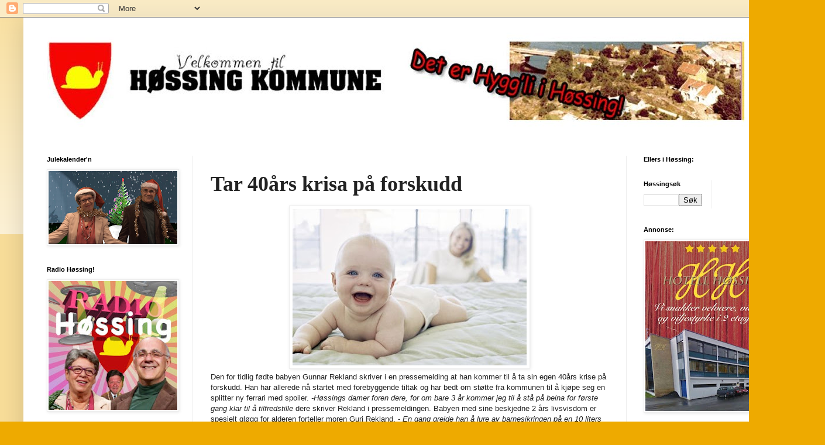

--- FILE ---
content_type: text/html; charset=UTF-8
request_url: https://hossingkommune.blogspot.com/2010/06/tar-40ars-krisa-pa-forskudd.html
body_size: 27133
content:
<!DOCTYPE html>
<html class='v2' dir='ltr' lang='no'>
<head>
<link href='https://www.blogger.com/static/v1/widgets/335934321-css_bundle_v2.css' rel='stylesheet' type='text/css'/>
<meta content='width=1100' name='viewport'/>
<meta content='text/html; charset=UTF-8' http-equiv='Content-Type'/>
<meta content='blogger' name='generator'/>
<link href='https://hossingkommune.blogspot.com/favicon.ico' rel='icon' type='image/x-icon'/>
<link href='https://hossingkommune.blogspot.com/2010/06/tar-40ars-krisa-pa-forskudd.html' rel='canonical'/>
<link rel="alternate" type="application/atom+xml" title="Høssing Kommune - Atom" href="https://hossingkommune.blogspot.com/feeds/posts/default" />
<link rel="alternate" type="application/rss+xml" title="Høssing Kommune - RSS" href="https://hossingkommune.blogspot.com/feeds/posts/default?alt=rss" />
<link rel="service.post" type="application/atom+xml" title="Høssing Kommune - Atom" href="https://www.blogger.com/feeds/4939661962580395269/posts/default" />

<link rel="alternate" type="application/atom+xml" title="Høssing Kommune - Atom" href="https://hossingkommune.blogspot.com/feeds/508441438321868129/comments/default" />
<!--Can't find substitution for tag [blog.ieCssRetrofitLinks]-->
<link href='https://blogger.googleusercontent.com/img/b/R29vZ2xl/AVvXsEhS9jpIrEK05lXTTK5_X6WnS6_XPVwspLf53F95q2d5-HTRp43863dPwrZKk2r-8YkoBIehBEaay_zdx7bXZ5DHtp7TVW2NX79Jppfhudx4XXIayeqhVLTxkU79CtOC-Vgx2b9vEogZrTA/s400/Nyf%C3%B8dt.jpg' rel='image_src'/>
<meta content='https://hossingkommune.blogspot.com/2010/06/tar-40ars-krisa-pa-forskudd.html' property='og:url'/>
<meta content='Tar 40års krisa på forskudd' property='og:title'/>
<meta content='Den for tidlig fødte babyen Gunnar Rekland skriver i en pressemelding at han kommer til å ta sin egen 40års krise på forskudd. Han har aller...' property='og:description'/>
<meta content='https://blogger.googleusercontent.com/img/b/R29vZ2xl/AVvXsEhS9jpIrEK05lXTTK5_X6WnS6_XPVwspLf53F95q2d5-HTRp43863dPwrZKk2r-8YkoBIehBEaay_zdx7bXZ5DHtp7TVW2NX79Jppfhudx4XXIayeqhVLTxkU79CtOC-Vgx2b9vEogZrTA/w1200-h630-p-k-no-nu/Nyf%C3%B8dt.jpg' property='og:image'/>
<title>Høssing Kommune: Tar 40års krisa på forskudd</title>
<style id='page-skin-1' type='text/css'><!--
/*
-----------------------------------------------
Blogger Template Style
Name:     Simple
Designer: Blogger
URL:      www.blogger.com
----------------------------------------------- */
/* Content
----------------------------------------------- */
body {
font: normal normal 12px Arial, Tahoma, Helvetica, FreeSans, sans-serif;
color: #222222;
background: #eeaa00 none repeat scroll top left;
padding: 0 40px 40px 40px;
}
html body .region-inner {
min-width: 0;
max-width: 100%;
width: auto;
}
h2 {
font-size: 22px;
}
a:link {
text-decoration:none;
color: #cc6611;
}
a:visited {
text-decoration:none;
color: #888888;
}
a:hover {
text-decoration:underline;
color: #ff9900;
}
.body-fauxcolumn-outer .fauxcolumn-inner {
background: transparent url(https://resources.blogblog.com/blogblog/data/1kt/simple/body_gradient_tile_light.png) repeat scroll top left;
_background-image: none;
}
.body-fauxcolumn-outer .cap-top {
position: absolute;
z-index: 1;
height: 400px;
width: 100%;
}
.body-fauxcolumn-outer .cap-top .cap-left {
width: 100%;
background: transparent url(https://resources.blogblog.com/blogblog/data/1kt/simple/gradients_light.png) repeat-x scroll top left;
_background-image: none;
}
.content-outer {
-moz-box-shadow: 0 0 40px rgba(0, 0, 0, .15);
-webkit-box-shadow: 0 0 5px rgba(0, 0, 0, .15);
-goog-ms-box-shadow: 0 0 10px #333333;
box-shadow: 0 0 40px rgba(0, 0, 0, .15);
margin-bottom: 1px;
}
.content-inner {
padding: 10px 10px;
}
.content-inner {
background-color: #ffffff;
}
/* Header
----------------------------------------------- */
.header-outer {
background: #cc6611 url(https://resources.blogblog.com/blogblog/data/1kt/simple/gradients_light.png) repeat-x scroll 0 -400px;
_background-image: none;
}
.Header h1 {
font: normal normal 60px Arial, Tahoma, Helvetica, FreeSans, sans-serif;
color: #ffffff;
text-shadow: 1px 2px 3px rgba(0, 0, 0, .2);
}
.Header h1 a {
color: #ffffff;
}
.Header .description {
font-size: 140%;
color: #ffffff;
}
.header-inner .Header .titlewrapper {
padding: 22px 30px;
}
.header-inner .Header .descriptionwrapper {
padding: 0 30px;
}
/* Tabs
----------------------------------------------- */
.tabs-inner .section:first-child {
border-top: 0 solid #eeeeee;
}
.tabs-inner .section:first-child ul {
margin-top: -0;
border-top: 0 solid #eeeeee;
border-left: 0 solid #eeeeee;
border-right: 0 solid #eeeeee;
}
.tabs-inner .widget ul {
background: #f5f5f5 url(https://resources.blogblog.com/blogblog/data/1kt/simple/gradients_light.png) repeat-x scroll 0 -800px;
_background-image: none;
border-bottom: 1px solid #eeeeee;
margin-top: 0;
margin-left: -30px;
margin-right: -30px;
}
.tabs-inner .widget li a {
display: inline-block;
padding: .6em 1em;
font: normal normal 14px Arial, Tahoma, Helvetica, FreeSans, sans-serif;
color: #999999;
border-left: 1px solid #ffffff;
border-right: 1px solid #eeeeee;
}
.tabs-inner .widget li:first-child a {
border-left: none;
}
.tabs-inner .widget li.selected a, .tabs-inner .widget li a:hover {
color: #000000;
background-color: #eeeeee;
text-decoration: none;
}
/* Columns
----------------------------------------------- */
.main-outer {
border-top: 0 solid #eeeeee;
}
.fauxcolumn-left-outer .fauxcolumn-inner {
border-right: 1px solid #eeeeee;
}
.fauxcolumn-right-outer .fauxcolumn-inner {
border-left: 1px solid #eeeeee;
}
/* Headings
----------------------------------------------- */
div.widget > h2,
div.widget h2.title {
margin: 0 0 1em 0;
font: normal bold 11px Arial, Tahoma, Helvetica, FreeSans, sans-serif;
color: #000000;
}
/* Widgets
----------------------------------------------- */
.widget .zippy {
color: #999999;
text-shadow: 2px 2px 1px rgba(0, 0, 0, .1);
}
.widget .popular-posts ul {
list-style: none;
}
/* Posts
----------------------------------------------- */
h2.date-header {
font: normal bold 11px Arial, Tahoma, Helvetica, FreeSans, sans-serif;
}
.date-header span {
background-color: transparent;
color: #222222;
padding: inherit;
letter-spacing: inherit;
margin: inherit;
}
.main-inner {
padding-top: 30px;
padding-bottom: 30px;
}
.main-inner .column-center-inner {
padding: 0 15px;
}
.main-inner .column-center-inner .section {
margin: 0 15px;
}
.post {
margin: 0 0 25px 0;
}
h3.post-title, .comments h4 {
font: normal bold 36px 'Times New Roman', Times, FreeSerif, serif;
margin: .75em 0 0;
}
.post-body {
font-size: 110%;
line-height: 1.4;
position: relative;
}
.post-body img, .post-body .tr-caption-container, .Profile img, .Image img,
.BlogList .item-thumbnail img {
padding: 2px;
background: #ffffff;
border: 1px solid #eeeeee;
-moz-box-shadow: 1px 1px 5px rgba(0, 0, 0, .1);
-webkit-box-shadow: 1px 1px 5px rgba(0, 0, 0, .1);
box-shadow: 1px 1px 5px rgba(0, 0, 0, .1);
}
.post-body img, .post-body .tr-caption-container {
padding: 5px;
}
.post-body .tr-caption-container {
color: #222222;
}
.post-body .tr-caption-container img {
padding: 0;
background: transparent;
border: none;
-moz-box-shadow: 0 0 0 rgba(0, 0, 0, .1);
-webkit-box-shadow: 0 0 0 rgba(0, 0, 0, .1);
box-shadow: 0 0 0 rgba(0, 0, 0, .1);
}
.post-header {
margin: 0 0 1.5em;
line-height: 1.6;
font-size: 90%;
}
.post-footer {
margin: 20px -2px 0;
padding: 5px 10px;
color: #666666;
background-color: #f9f9f9;
border-bottom: 1px solid #eeeeee;
line-height: 1.6;
font-size: 90%;
}
#comments .comment-author {
padding-top: 1.5em;
border-top: 1px solid #eeeeee;
background-position: 0 1.5em;
}
#comments .comment-author:first-child {
padding-top: 0;
border-top: none;
}
.avatar-image-container {
margin: .2em 0 0;
}
#comments .avatar-image-container img {
border: 1px solid #eeeeee;
}
/* Comments
----------------------------------------------- */
.comments .comments-content .icon.blog-author {
background-repeat: no-repeat;
background-image: url([data-uri]);
}
.comments .comments-content .loadmore a {
border-top: 1px solid #999999;
border-bottom: 1px solid #999999;
}
.comments .comment-thread.inline-thread {
background-color: #f9f9f9;
}
.comments .continue {
border-top: 2px solid #999999;
}
/* Accents
---------------------------------------------- */
.section-columns td.columns-cell {
border-left: 1px solid #eeeeee;
}
.blog-pager {
background: transparent none no-repeat scroll top center;
}
.blog-pager-older-link, .home-link,
.blog-pager-newer-link {
background-color: #ffffff;
padding: 5px;
}
.footer-outer {
border-top: 0 dashed #bbbbbb;
}
/* Mobile
----------------------------------------------- */
body.mobile  {
background-size: auto;
}
.mobile .body-fauxcolumn-outer {
background: transparent none repeat scroll top left;
}
.mobile .body-fauxcolumn-outer .cap-top {
background-size: 100% auto;
}
.mobile .content-outer {
-webkit-box-shadow: 0 0 3px rgba(0, 0, 0, .15);
box-shadow: 0 0 3px rgba(0, 0, 0, .15);
}
.mobile .tabs-inner .widget ul {
margin-left: 0;
margin-right: 0;
}
.mobile .post {
margin: 0;
}
.mobile .main-inner .column-center-inner .section {
margin: 0;
}
.mobile .date-header span {
padding: 0.1em 10px;
margin: 0 -10px;
}
.mobile h3.post-title {
margin: 0;
}
.mobile .blog-pager {
background: transparent none no-repeat scroll top center;
}
.mobile .footer-outer {
border-top: none;
}
.mobile .main-inner, .mobile .footer-inner {
background-color: #ffffff;
}
.mobile-index-contents {
color: #222222;
}
.mobile-link-button {
background-color: #cc6611;
}
.mobile-link-button a:link, .mobile-link-button a:visited {
color: #ffffff;
}
.mobile .tabs-inner .section:first-child {
border-top: none;
}
.mobile .tabs-inner .PageList .widget-content {
background-color: #eeeeee;
color: #000000;
border-top: 1px solid #eeeeee;
border-bottom: 1px solid #eeeeee;
}
.mobile .tabs-inner .PageList .widget-content .pagelist-arrow {
border-left: 1px solid #eeeeee;
}

--></style>
<style id='template-skin-1' type='text/css'><!--
body {
min-width: 1330px;
}
.content-outer, .content-fauxcolumn-outer, .region-inner {
min-width: 1330px;
max-width: 1330px;
_width: 1330px;
}
.main-inner .columns {
padding-left: 280px;
padding-right: 290px;
}
.main-inner .fauxcolumn-center-outer {
left: 280px;
right: 290px;
/* IE6 does not respect left and right together */
_width: expression(this.parentNode.offsetWidth -
parseInt("280px") -
parseInt("290px") + 'px');
}
.main-inner .fauxcolumn-left-outer {
width: 280px;
}
.main-inner .fauxcolumn-right-outer {
width: 290px;
}
.main-inner .column-left-outer {
width: 280px;
right: 100%;
margin-left: -280px;
}
.main-inner .column-right-outer {
width: 290px;
margin-right: -290px;
}
#layout {
min-width: 0;
}
#layout .content-outer {
min-width: 0;
width: 800px;
}
#layout .region-inner {
min-width: 0;
width: auto;
}
body#layout div.add_widget {
padding: 8px;
}
body#layout div.add_widget a {
margin-left: 32px;
}
--></style>
<link href='https://www.blogger.com/dyn-css/authorization.css?targetBlogID=4939661962580395269&amp;zx=af2fdeb9-52c5-4d44-9ae4-fbb48d4b301b' media='none' onload='if(media!=&#39;all&#39;)media=&#39;all&#39;' rel='stylesheet'/><noscript><link href='https://www.blogger.com/dyn-css/authorization.css?targetBlogID=4939661962580395269&amp;zx=af2fdeb9-52c5-4d44-9ae4-fbb48d4b301b' rel='stylesheet'/></noscript>
<meta name='google-adsense-platform-account' content='ca-host-pub-1556223355139109'/>
<meta name='google-adsense-platform-domain' content='blogspot.com'/>

</head>
<body class='loading variant-bold'>
<div class='navbar section' id='navbar' name='Navbar'><div class='widget Navbar' data-version='1' id='Navbar1'><script type="text/javascript">
    function setAttributeOnload(object, attribute, val) {
      if(window.addEventListener) {
        window.addEventListener('load',
          function(){ object[attribute] = val; }, false);
      } else {
        window.attachEvent('onload', function(){ object[attribute] = val; });
      }
    }
  </script>
<div id="navbar-iframe-container"></div>
<script type="text/javascript" src="https://apis.google.com/js/platform.js"></script>
<script type="text/javascript">
      gapi.load("gapi.iframes:gapi.iframes.style.bubble", function() {
        if (gapi.iframes && gapi.iframes.getContext) {
          gapi.iframes.getContext().openChild({
              url: 'https://www.blogger.com/navbar/4939661962580395269?po\x3d508441438321868129\x26origin\x3dhttps://hossingkommune.blogspot.com',
              where: document.getElementById("navbar-iframe-container"),
              id: "navbar-iframe"
          });
        }
      });
    </script><script type="text/javascript">
(function() {
var script = document.createElement('script');
script.type = 'text/javascript';
script.src = '//pagead2.googlesyndication.com/pagead/js/google_top_exp.js';
var head = document.getElementsByTagName('head')[0];
if (head) {
head.appendChild(script);
}})();
</script>
</div></div>
<div class='body-fauxcolumns'>
<div class='fauxcolumn-outer body-fauxcolumn-outer'>
<div class='cap-top'>
<div class='cap-left'></div>
<div class='cap-right'></div>
</div>
<div class='fauxborder-left'>
<div class='fauxborder-right'></div>
<div class='fauxcolumn-inner'>
</div>
</div>
<div class='cap-bottom'>
<div class='cap-left'></div>
<div class='cap-right'></div>
</div>
</div>
</div>
<div class='content'>
<div class='content-fauxcolumns'>
<div class='fauxcolumn-outer content-fauxcolumn-outer'>
<div class='cap-top'>
<div class='cap-left'></div>
<div class='cap-right'></div>
</div>
<div class='fauxborder-left'>
<div class='fauxborder-right'></div>
<div class='fauxcolumn-inner'>
</div>
</div>
<div class='cap-bottom'>
<div class='cap-left'></div>
<div class='cap-right'></div>
</div>
</div>
</div>
<div class='content-outer'>
<div class='content-cap-top cap-top'>
<div class='cap-left'></div>
<div class='cap-right'></div>
</div>
<div class='fauxborder-left content-fauxborder-left'>
<div class='fauxborder-right content-fauxborder-right'></div>
<div class='content-inner'>
<header>
<div class='header-outer'>
<div class='header-cap-top cap-top'>
<div class='cap-left'></div>
<div class='cap-right'></div>
</div>
<div class='fauxborder-left header-fauxborder-left'>
<div class='fauxborder-right header-fauxborder-right'></div>
<div class='region-inner header-inner'>
<div class='header section' id='header' name='Overskrift'><div class='widget Header' data-version='1' id='Header1'>
<div id='header-inner'>
<a href='https://hossingkommune.blogspot.com/' style='display: block'>
<img alt='Høssing Kommune' height='196px; ' id='Header1_headerimg' src='https://blogger.googleusercontent.com/img/a/AVvXsEiJ6KBTvEHX8RHAphKn4f7KtjTEDDgD6ZWatTb0xk-BZDN0LqOtWNH4Cpt5z0P7Bkt7LbzWM8q-Fmh0ikwTrzcRljQ9MndLwD0I-vkw4B8gH-5gEBp39yEzZ_gGH5vv2eMfaDGsJotQoRJoRmDnH2d4OFPRJiweQO_wARklnvZlMqH8slVgqSznoI4A3SKP=s1253' style='display: block' width='1253px; '/>
</a>
</div>
</div></div>
</div>
</div>
<div class='header-cap-bottom cap-bottom'>
<div class='cap-left'></div>
<div class='cap-right'></div>
</div>
</div>
</header>
<div class='tabs-outer'>
<div class='tabs-cap-top cap-top'>
<div class='cap-left'></div>
<div class='cap-right'></div>
</div>
<div class='fauxborder-left tabs-fauxborder-left'>
<div class='fauxborder-right tabs-fauxborder-right'></div>
<div class='region-inner tabs-inner'>
<div class='tabs no-items section' id='crosscol' name='Krysskolonne'></div>
<div class='tabs no-items section' id='crosscol-overflow' name='Cross-Column 2'></div>
</div>
</div>
<div class='tabs-cap-bottom cap-bottom'>
<div class='cap-left'></div>
<div class='cap-right'></div>
</div>
</div>
<div class='main-outer'>
<div class='main-cap-top cap-top'>
<div class='cap-left'></div>
<div class='cap-right'></div>
</div>
<div class='fauxborder-left main-fauxborder-left'>
<div class='fauxborder-right main-fauxborder-right'></div>
<div class='region-inner main-inner'>
<div class='columns fauxcolumns'>
<div class='fauxcolumn-outer fauxcolumn-center-outer'>
<div class='cap-top'>
<div class='cap-left'></div>
<div class='cap-right'></div>
</div>
<div class='fauxborder-left'>
<div class='fauxborder-right'></div>
<div class='fauxcolumn-inner'>
</div>
</div>
<div class='cap-bottom'>
<div class='cap-left'></div>
<div class='cap-right'></div>
</div>
</div>
<div class='fauxcolumn-outer fauxcolumn-left-outer'>
<div class='cap-top'>
<div class='cap-left'></div>
<div class='cap-right'></div>
</div>
<div class='fauxborder-left'>
<div class='fauxborder-right'></div>
<div class='fauxcolumn-inner'>
</div>
</div>
<div class='cap-bottom'>
<div class='cap-left'></div>
<div class='cap-right'></div>
</div>
</div>
<div class='fauxcolumn-outer fauxcolumn-right-outer'>
<div class='cap-top'>
<div class='cap-left'></div>
<div class='cap-right'></div>
</div>
<div class='fauxborder-left'>
<div class='fauxborder-right'></div>
<div class='fauxcolumn-inner'>
</div>
</div>
<div class='cap-bottom'>
<div class='cap-left'></div>
<div class='cap-right'></div>
</div>
</div>
<!-- corrects IE6 width calculation -->
<div class='columns-inner'>
<div class='column-center-outer'>
<div class='column-center-inner'>
<div class='main section' id='main' name='Hoveddel'><div class='widget Blog' data-version='1' id='Blog1'>
<div class='blog-posts hfeed'>

          <div class="date-outer">
        

          <div class="date-posts">
        
<div class='post-outer'>
<div class='post hentry uncustomized-post-template' itemprop='blogPost' itemscope='itemscope' itemtype='http://schema.org/BlogPosting'>
<meta content='https://blogger.googleusercontent.com/img/b/R29vZ2xl/AVvXsEhS9jpIrEK05lXTTK5_X6WnS6_XPVwspLf53F95q2d5-HTRp43863dPwrZKk2r-8YkoBIehBEaay_zdx7bXZ5DHtp7TVW2NX79Jppfhudx4XXIayeqhVLTxkU79CtOC-Vgx2b9vEogZrTA/s400/Nyf%C3%B8dt.jpg' itemprop='image_url'/>
<meta content='4939661962580395269' itemprop='blogId'/>
<meta content='508441438321868129' itemprop='postId'/>
<a name='508441438321868129'></a>
<h3 class='post-title entry-title' itemprop='name'>
Tar 40års krisa på forskudd
</h3>
<div class='post-header'>
<div class='post-header-line-1'></div>
</div>
<div class='post-body entry-content' id='post-body-508441438321868129' itemprop='description articleBody'>
<div class="separator" style="clear: both; text-align: center;"><a href="https://blogger.googleusercontent.com/img/b/R29vZ2xl/AVvXsEhS9jpIrEK05lXTTK5_X6WnS6_XPVwspLf53F95q2d5-HTRp43863dPwrZKk2r-8YkoBIehBEaay_zdx7bXZ5DHtp7TVW2NX79Jppfhudx4XXIayeqhVLTxkU79CtOC-Vgx2b9vEogZrTA/s1600/Nyf%C3%B8dt.jpg" imageanchor="1" style="margin-left: 1em; margin-right: 1em;"><img border="0" height="267" src="https://blogger.googleusercontent.com/img/b/R29vZ2xl/AVvXsEhS9jpIrEK05lXTTK5_X6WnS6_XPVwspLf53F95q2d5-HTRp43863dPwrZKk2r-8YkoBIehBEaay_zdx7bXZ5DHtp7TVW2NX79Jppfhudx4XXIayeqhVLTxkU79CtOC-Vgx2b9vEogZrTA/s400/Nyf%C3%B8dt.jpg" width="400" /></a></div>Den for tidlig fødte babyen Gunnar Rekland skriver i en pressemelding at han kommer til å ta sin egen 40års krise på forskudd. Han har allerede nå startet med forebyggende tiltak og har bedt om støtte fra kommunen til å kjøpe seg en splitter ny ferrari med spoiler. <i>-Høssings damer foren dere, for om bare 3 år kommer jeg til å stå på beina for første gang klar til å tilfredstille</i> dere skriver Rekland i pressemeldingen. Babyen med sine beskjedne 2 års livsvisdom er spesielt gløgg for alderen forteller moren Guri Rekland. - <i>En gang greide han å lure av barnesikringen på en 10 liters dunk med soyasaus. Gjett om dassen ble tett. Gudskjelov. &nbsp;</i><br />
<i><br />
</i>
<div style='clear: both;'></div>
</div>
<div class='post-footer'>
<div class='post-footer-line post-footer-line-1'>
<span class='post-author vcard'>
</span>
<span class='post-timestamp'>
kl.
<meta content='https://hossingkommune.blogspot.com/2010/06/tar-40ars-krisa-pa-forskudd.html' itemprop='url'/>
<a class='timestamp-link' href='https://hossingkommune.blogspot.com/2010/06/tar-40ars-krisa-pa-forskudd.html' rel='bookmark' title='permanent link'><abbr class='published' itemprop='datePublished' title='2010-06-22T12:17:00+02:00'>12:17</abbr></a>
</span>
<span class='post-comment-link'>
</span>
<span class='post-icons'>
<span class='item-control blog-admin pid-2097571406'>
<a href='https://www.blogger.com/post-edit.g?blogID=4939661962580395269&postID=508441438321868129&from=pencil' title='Rediger innlegg'>
<img alt='' class='icon-action' height='18' src='https://resources.blogblog.com/img/icon18_edit_allbkg.gif' width='18'/>
</a>
</span>
</span>
<div class='post-share-buttons goog-inline-block'>
<a class='goog-inline-block share-button sb-email' href='https://www.blogger.com/share-post.g?blogID=4939661962580395269&postID=508441438321868129&target=email' target='_blank' title='Send dette via e-post'><span class='share-button-link-text'>Send dette via e-post</span></a><a class='goog-inline-block share-button sb-blog' href='https://www.blogger.com/share-post.g?blogID=4939661962580395269&postID=508441438321868129&target=blog' onclick='window.open(this.href, "_blank", "height=270,width=475"); return false;' target='_blank' title='Blogg dette!'><span class='share-button-link-text'>Blogg dette!</span></a><a class='goog-inline-block share-button sb-twitter' href='https://www.blogger.com/share-post.g?blogID=4939661962580395269&postID=508441438321868129&target=twitter' target='_blank' title='Del på X'><span class='share-button-link-text'>Del på X</span></a><a class='goog-inline-block share-button sb-facebook' href='https://www.blogger.com/share-post.g?blogID=4939661962580395269&postID=508441438321868129&target=facebook' onclick='window.open(this.href, "_blank", "height=430,width=640"); return false;' target='_blank' title='Del på Facebook'><span class='share-button-link-text'>Del på Facebook</span></a><a class='goog-inline-block share-button sb-pinterest' href='https://www.blogger.com/share-post.g?blogID=4939661962580395269&postID=508441438321868129&target=pinterest' target='_blank' title='Del på Pinterest'><span class='share-button-link-text'>Del på Pinterest</span></a>
</div>
</div>
<div class='post-footer-line post-footer-line-2'>
<span class='post-labels'>
</span>
</div>
<div class='post-footer-line post-footer-line-3'>
<span class='post-location'>
</span>
</div>
</div>
</div>
<div class='comments' id='comments'>
<a name='comments'></a>
<h4>1 kommentar:</h4>
<div class='comments-content'>
<script async='async' src='' type='text/javascript'></script>
<script type='text/javascript'>
    (function() {
      var items = null;
      var msgs = null;
      var config = {};

// <![CDATA[
      var cursor = null;
      if (items && items.length > 0) {
        cursor = parseInt(items[items.length - 1].timestamp) + 1;
      }

      var bodyFromEntry = function(entry) {
        var text = (entry &&
                    ((entry.content && entry.content.$t) ||
                     (entry.summary && entry.summary.$t))) ||
            '';
        if (entry && entry.gd$extendedProperty) {
          for (var k in entry.gd$extendedProperty) {
            if (entry.gd$extendedProperty[k].name == 'blogger.contentRemoved') {
              return '<span class="deleted-comment">' + text + '</span>';
            }
          }
        }
        return text;
      }

      var parse = function(data) {
        cursor = null;
        var comments = [];
        if (data && data.feed && data.feed.entry) {
          for (var i = 0, entry; entry = data.feed.entry[i]; i++) {
            var comment = {};
            // comment ID, parsed out of the original id format
            var id = /blog-(\d+).post-(\d+)/.exec(entry.id.$t);
            comment.id = id ? id[2] : null;
            comment.body = bodyFromEntry(entry);
            comment.timestamp = Date.parse(entry.published.$t) + '';
            if (entry.author && entry.author.constructor === Array) {
              var auth = entry.author[0];
              if (auth) {
                comment.author = {
                  name: (auth.name ? auth.name.$t : undefined),
                  profileUrl: (auth.uri ? auth.uri.$t : undefined),
                  avatarUrl: (auth.gd$image ? auth.gd$image.src : undefined)
                };
              }
            }
            if (entry.link) {
              if (entry.link[2]) {
                comment.link = comment.permalink = entry.link[2].href;
              }
              if (entry.link[3]) {
                var pid = /.*comments\/default\/(\d+)\?.*/.exec(entry.link[3].href);
                if (pid && pid[1]) {
                  comment.parentId = pid[1];
                }
              }
            }
            comment.deleteclass = 'item-control blog-admin';
            if (entry.gd$extendedProperty) {
              for (var k in entry.gd$extendedProperty) {
                if (entry.gd$extendedProperty[k].name == 'blogger.itemClass') {
                  comment.deleteclass += ' ' + entry.gd$extendedProperty[k].value;
                } else if (entry.gd$extendedProperty[k].name == 'blogger.displayTime') {
                  comment.displayTime = entry.gd$extendedProperty[k].value;
                }
              }
            }
            comments.push(comment);
          }
        }
        return comments;
      };

      var paginator = function(callback) {
        if (hasMore()) {
          var url = config.feed + '?alt=json&v=2&orderby=published&reverse=false&max-results=50';
          if (cursor) {
            url += '&published-min=' + new Date(cursor).toISOString();
          }
          window.bloggercomments = function(data) {
            var parsed = parse(data);
            cursor = parsed.length < 50 ? null
                : parseInt(parsed[parsed.length - 1].timestamp) + 1
            callback(parsed);
            window.bloggercomments = null;
          }
          url += '&callback=bloggercomments';
          var script = document.createElement('script');
          script.type = 'text/javascript';
          script.src = url;
          document.getElementsByTagName('head')[0].appendChild(script);
        }
      };
      var hasMore = function() {
        return !!cursor;
      };
      var getMeta = function(key, comment) {
        if ('iswriter' == key) {
          var matches = !!comment.author
              && comment.author.name == config.authorName
              && comment.author.profileUrl == config.authorUrl;
          return matches ? 'true' : '';
        } else if ('deletelink' == key) {
          return config.baseUri + '/comment/delete/'
               + config.blogId + '/' + comment.id;
        } else if ('deleteclass' == key) {
          return comment.deleteclass;
        }
        return '';
      };

      var replybox = null;
      var replyUrlParts = null;
      var replyParent = undefined;

      var onReply = function(commentId, domId) {
        if (replybox == null) {
          // lazily cache replybox, and adjust to suit this style:
          replybox = document.getElementById('comment-editor');
          if (replybox != null) {
            replybox.height = '250px';
            replybox.style.display = 'block';
            replyUrlParts = replybox.src.split('#');
          }
        }
        if (replybox && (commentId !== replyParent)) {
          replybox.src = '';
          document.getElementById(domId).insertBefore(replybox, null);
          replybox.src = replyUrlParts[0]
              + (commentId ? '&parentID=' + commentId : '')
              + '#' + replyUrlParts[1];
          replyParent = commentId;
        }
      };

      var hash = (window.location.hash || '#').substring(1);
      var startThread, targetComment;
      if (/^comment-form_/.test(hash)) {
        startThread = hash.substring('comment-form_'.length);
      } else if (/^c[0-9]+$/.test(hash)) {
        targetComment = hash.substring(1);
      }

      // Configure commenting API:
      var configJso = {
        'maxDepth': config.maxThreadDepth
      };
      var provider = {
        'id': config.postId,
        'data': items,
        'loadNext': paginator,
        'hasMore': hasMore,
        'getMeta': getMeta,
        'onReply': onReply,
        'rendered': true,
        'initComment': targetComment,
        'initReplyThread': startThread,
        'config': configJso,
        'messages': msgs
      };

      var render = function() {
        if (window.goog && window.goog.comments) {
          var holder = document.getElementById('comment-holder');
          window.goog.comments.render(holder, provider);
        }
      };

      // render now, or queue to render when library loads:
      if (window.goog && window.goog.comments) {
        render();
      } else {
        window.goog = window.goog || {};
        window.goog.comments = window.goog.comments || {};
        window.goog.comments.loadQueue = window.goog.comments.loadQueue || [];
        window.goog.comments.loadQueue.push(render);
      }
    })();
// ]]>
  </script>
<div id='comment-holder'>
<div class="comment-thread toplevel-thread"><ol id="top-ra"><li class="comment" id="c1440208748436817136"><div class="avatar-image-container"><img src="//blogger.googleusercontent.com/img/b/R29vZ2xl/AVvXsEia1-1CwHV4RsdXHJNtn8NBuNL0-GjY_1NtKaU7orT4o5qKeen-VJ6mcCIAHxFYvMTnlUtpucVQLMz59WC-Y5rrS9i_H8FbzuJ7cEDxbgvisL79RUH1TkBW6PeNoAMpYCI/s45-c/2012-11-01_OYENE_Svein_Nyhus_intervju%E2%80%93utsnitt_av_foto_av_Johanne_Litleskare_O%27Shea.jpeg" alt=""/></div><div class="comment-block"><div class="comment-header"><cite class="user"><a href="https://www.blogger.com/profile/06504027124096776646" rel="nofollow">Svein Nyhus</a></cite><span class="icon user "></span><span class="datetime secondary-text"><a rel="nofollow" href="https://hossingkommune.blogspot.com/2010/06/tar-40ars-krisa-pa-forskudd.html?showComment=1277221517427#c1440208748436817136">22. juni 2010 kl. 17:45</a></span></div><p class="comment-content">Hyggelig å lese om oppvakte barn. Selv var jeg dessverre ikke like fiffig, men forsøker å gjenvinne det tapte som voksen. Jeg tar derfor krisene på etterskudd: samler nederlag, tap, smerte, fortvilelser og forvirring i en stor striesekk innerst i potetkjellerens fuktige nattmørke, holder dem fanget der og slipper dem ut i all sin nådeløse grusomhet først etter min egen død. Dermed kan jeg leve fullverdig og fullstendig når jeg lever, uten anger, uten savn og sorg, men med blikket naglet til mitt eget overjordiske speilbilde og en fremtid i full fart inn i seg selv. Ja, på den måten løper jeg fra og overlister alderdommens kriser og all verdens knugende kaos. Bare et tips :-)</p><span class="comment-actions secondary-text"><a class="comment-reply" target="_self" data-comment-id="1440208748436817136">Svar</a><span class="item-control blog-admin blog-admin pid-1368796939"><a target="_self" href="https://www.blogger.com/comment/delete/4939661962580395269/1440208748436817136">Slett</a></span></span></div><div class="comment-replies"><div id="c1440208748436817136-rt" class="comment-thread inline-thread hidden"><span class="thread-toggle thread-expanded"><span class="thread-arrow"></span><span class="thread-count"><a target="_self">Svar</a></span></span><ol id="c1440208748436817136-ra" class="thread-chrome thread-expanded"><div></div><div id="c1440208748436817136-continue" class="continue"><a class="comment-reply" target="_self" data-comment-id="1440208748436817136">Svar</a></div></ol></div></div><div class="comment-replybox-single" id="c1440208748436817136-ce"></div></li></ol><div id="top-continue" class="continue"><a class="comment-reply" target="_self">Legg til kommentar</a></div><div class="comment-replybox-thread" id="top-ce"></div><div class="loadmore hidden" data-post-id="508441438321868129"><a target="_self">Last inn mer ...</a></div></div>
</div>
</div>
<p class='comment-footer'>
<div class='comment-form'>
<a name='comment-form'></a>
<p>
</p>
<a href='https://www.blogger.com/comment/frame/4939661962580395269?po=508441438321868129&hl=no&saa=85391&origin=https://hossingkommune.blogspot.com' id='comment-editor-src'></a>
<iframe allowtransparency='true' class='blogger-iframe-colorize blogger-comment-from-post' frameborder='0' height='410px' id='comment-editor' name='comment-editor' src='' width='100%'></iframe>
<script src='https://www.blogger.com/static/v1/jsbin/1345082660-comment_from_post_iframe.js' type='text/javascript'></script>
<script type='text/javascript'>
      BLOG_CMT_createIframe('https://www.blogger.com/rpc_relay.html');
    </script>
</div>
</p>
<div id='backlinks-container'>
<div id='Blog1_backlinks-container'>
</div>
</div>
</div>
</div>

        </div></div>
      
</div>
<div class='blog-pager' id='blog-pager'>
<span id='blog-pager-newer-link'>
<a class='blog-pager-newer-link' href='https://hossingkommune.blogspot.com/2010/06/obama-til-hssing.html' id='Blog1_blog-pager-newer-link' title='Nyere innlegg'>Nyere innlegg</a>
</span>
<span id='blog-pager-older-link'>
<a class='blog-pager-older-link' href='https://hossingkommune.blogspot.com/2010/06/jeg-hater-meg-selv-og-alt-jeg-star-for.html' id='Blog1_blog-pager-older-link' title='Eldre innlegg'>Eldre innlegg</a>
</span>
<a class='home-link' href='https://hossingkommune.blogspot.com/'>Startsiden</a>
</div>
<div class='clear'></div>
<div class='post-feeds'>
<div class='feed-links'>
Abonner på:
<a class='feed-link' href='https://hossingkommune.blogspot.com/feeds/508441438321868129/comments/default' target='_blank' type='application/atom+xml'>Legg inn kommentarer (Atom)</a>
</div>
</div>
</div><div class='widget Followers' data-version='1' id='Followers1'>
<h2 class='title'>Følgere</h2>
<div class='widget-content'>
<div id='Followers1-wrapper'>
<div style='margin-right:2px;'>
<div><script type="text/javascript" src="https://apis.google.com/js/platform.js"></script>
<div id="followers-iframe-container"></div>
<script type="text/javascript">
    window.followersIframe = null;
    function followersIframeOpen(url) {
      gapi.load("gapi.iframes", function() {
        if (gapi.iframes && gapi.iframes.getContext) {
          window.followersIframe = gapi.iframes.getContext().openChild({
            url: url,
            where: document.getElementById("followers-iframe-container"),
            messageHandlersFilter: gapi.iframes.CROSS_ORIGIN_IFRAMES_FILTER,
            messageHandlers: {
              '_ready': function(obj) {
                window.followersIframe.getIframeEl().height = obj.height;
              },
              'reset': function() {
                window.followersIframe.close();
                followersIframeOpen("https://www.blogger.com/followers/frame/4939661962580395269?colors\x3dCgt0cmFuc3BhcmVudBILdHJhbnNwYXJlbnQaByMyMjIyMjIiByNjYzY2MTEqByNmZmZmZmYyByMwMDAwMDA6ByMyMjIyMjJCByNjYzY2MTFKByM5OTk5OTlSByNjYzY2MTFaC3RyYW5zcGFyZW50\x26pageSize\x3d21\x26hl\x3dno\x26origin\x3dhttps://hossingkommune.blogspot.com");
              },
              'open': function(url) {
                window.followersIframe.close();
                followersIframeOpen(url);
              }
            }
          });
        }
      });
    }
    followersIframeOpen("https://www.blogger.com/followers/frame/4939661962580395269?colors\x3dCgt0cmFuc3BhcmVudBILdHJhbnNwYXJlbnQaByMyMjIyMjIiByNjYzY2MTEqByNmZmZmZmYyByMwMDAwMDA6ByMyMjIyMjJCByNjYzY2MTFKByM5OTk5OTlSByNjYzY2MTFaC3RyYW5zcGFyZW50\x26pageSize\x3d21\x26hl\x3dno\x26origin\x3dhttps://hossingkommune.blogspot.com");
  </script></div>
</div>
</div>
<div class='clear'></div>
</div>
</div><div class='widget Image' data-version='1' id='Image6'>
<h2>Annonse</h2>
<div class='widget-content'>
<img alt='Annonse' height='150' id='Image6_img' src='https://blogger.googleusercontent.com/img/a/AVvXsEg82qut1K6M5BKHB7gUG5gJ2Hm876Q7nIJ150fv4xuTObqwLu4x8PmFCq2Sg09mHSu5qU9FpepXHjNMvbd97d7sz96xQ_JDvixd2D4PL-YCR61S3VZxRO0twHfZx3OYjptkAGM5J68q2ainH4zRsV_kvTpWxhXcy3yWQBG6G7Jxt3s0fWMBnJ2q6F8NV-Mz=s200' width='200'/>
<br/>
</div>
<div class='clear'></div>
</div><div class='widget Image' data-version='1' id='Image1'>
<div class='widget-content'>
<img alt='' height='345' id='Image1_img' src='https://blogger.googleusercontent.com/img/a/AVvXsEijniZnT4Ffq57cK4luGA2pjmSCGxu3FQ0KYZzjMgGGT38_RSzTsF50shgT0uRIinW3l5tlwTVPdaBrM8X_UY7UYA5PQRPhd8AzCdCpTn1l5LR9WxapyU7kpR82qGUrdonNSImWqa2iVyGlIcB5sbvVHBntYh3Pq6DjxZBh3HYj_MHbRtNtgSXcRMhfBp5H=s660' width='660'/>
<br/>
</div>
<div class='clear'></div>
</div><div class='widget Image' data-version='1' id='Image4'>
<div class='widget-content'>
<img alt='' height='222' id='Image4_img' src='https://blogger.googleusercontent.com/img/a/AVvXsEirUIQGq7atZJFlAN-hwpzDPgCZZPm3yDOFtfy6mTJJI3LdcozWZ2G6LQ9stq4jLcH4ydtcGYazJK-XhPaY2o2Mj9MW_5SW3cldkm1q3UbKWwxbwd-8AY8GJu6zOWgUZqJ2Fa9O2hgbl_bmCNxyzCqPJfOfFWDHdschi4GgZDjzy_8oXco3mw4B5ql9W9f_=s660' width='660'/>
<br/>
</div>
<div class='clear'></div>
</div><div class='widget Image' data-version='1' id='Image2'>
<div class='widget-content'>
<img alt='' height='277' id='Image2_img' src='https://blogger.googleusercontent.com/img/a/AVvXsEgKVLXZ94A8KkgLPRQgzKckx60v1TcgPHMz8LJoXRVjgAB1xGQxNe6eeZ7cKu_JfD7s9oPUZRBzf6HoXbZkT_nGiDAZxONqOFaVkAeFs2NW2-0tX8xguvk0ug7nk3wTwxBhO5jXBmVZxsWTD8uXcq3ZGxRwwG9Yhmtqatt-PqtMOFQrWZmbKjULjOhLt9Gz=s652' width='652'/>
<br/>
</div>
<div class='clear'></div>
</div></div>
</div>
</div>
<div class='column-left-outer'>
<div class='column-left-inner'>
<aside>
<div class='sidebar section' id='sidebar-left-1'><div class='widget Image' data-version='1' id='Image17'>
<h2>Julekalender'n</h2>
<div class='widget-content'>
<a href='https://tv.nrk.no/serie/hoessing-kommune/sesong/3'>
<img alt='Julekalender&#39;n' height='125' id='Image17_img' src='https://blogger.googleusercontent.com/img/a/AVvXsEjX0sJpnNlbWJVDz468sv5dUfZVNZfOLwkieiFeZMCHlG-IGOMKs375EEjfy6OnvqOw-oFsbkJ6nIbxJsxIAawGP2PLcFZOs4u_-TbBAqL65KZtFunhh_N_Mj6ALDu9yTbHbz2aREWQic8aeJPozNyE2T_8IddIiJYk3hbWUTxIXzdWfatD9GXYPhVP5wb2=s220' width='220'/>
</a>
<br/>
</div>
<div class='clear'></div>
</div><div class='widget Image' data-version='1' id='Image5'>
<h2>Radio Høssing!</h2>
<div class='widget-content'>
<a href='https://www.podomatic.com/podcasts/hossing'>
<img alt='Radio Høssing!' height='220' id='Image5_img' src='https://blogger.googleusercontent.com/img/a/AVvXsEgx5vcDCjIscyYGUazEA8q-z0OFac8um1ImUH4F2oDKtdg6qWhWT3MeVOo6OKzmlOYWSVsUA6ylW3xloz3im5jbuTNjwtNbhwW_2G5mSA-do0OKKvwR4EQ5crC8kk7s1rWJdI_YxmOZE0wlgd94ewxLIT_yPRi9tPN072n3Diy4VF0cKST3Q6CBXUMtrYK2=s220' width='220'/>
</a>
<br/>
</div>
<div class='clear'></div>
</div><div class='widget Image' data-version='1' id='Image14'>
<h2>Høssing på NRK</h2>
<div class='widget-content'>
<a href='http://tv.nrk.no/serie/hoessing-kommune/muhh37000613/sesong-1/episode-6'>
<img alt='Høssing på NRK' height='255' id='Image14_img' src='https://blogger.googleusercontent.com/img/a/AVvXsEiAyCLhEzPPM9wojVmzoWHlRTHvjiUI8BQDsXtSAZxCxwboSU0GWQl2c0OR2JnEbumAoGvMS2pgi_15SRAe5Xu1RoXrpmtMHtiXWGg6002Jwi6REil0KJuR9B0kzrPIUl44TtQKXYtdKCqi0FdsxdCzz2CwHiYJqtMz6lXFtvkVUivU7Vr6qdxXUBufrMz4=s255' width='220'/>
</a>
<br/>
<span class='caption'>Se alle 6 episodene av Høssing Info Video Kanal her i NRKs nett-tv-spillerske:</span>
</div>
<div class='clear'></div>
</div><div class='widget Image' data-version='1' id='Image9'>
<div class='widget-content'>
<img alt='' height='187' id='Image9_img' src='https://blogger.googleusercontent.com/img/a/AVvXsEgcrkC3yXPsXfjF23V1cu04c0usST54cQj2OzMUJTiP_z63idKAJwzRCVcit64SpRS8P3dm79WL8Omzw7NP6aqIimKbZYN5_DnLN90P8QSK1lLUT6fKUJ56anJgFR1-lZa3cBqsGao9TR8Y3l2T2KSIAiZjXsgg1u61oGQjBHumXfTpPNz6mVUWh2YKlfKD=s220' width='220'/>
<br/>
<span class='caption'>Annonse:</span>
</div>
<div class='clear'></div>
</div><div class='widget Image' data-version='1' id='Image8'>
<h2>Annonse:</h2>
<div class='widget-content'>
<img alt='Annonse:' height='150' id='Image8_img' src='https://blogger.googleusercontent.com/img/a/AVvXsEhvfMFWqLsegtQ4AQ95p4zqYlXZ2IYvr-MFfAfbnGJ2X5uAorvhy6hzIsxZOUqms9ghFnPuMjzzIJbgOV0gpMKzxjQAgU0E3FJLZfO0oDroKDvsXgNLTUTdVr96pToFRCU6zjrSxDIBgYXnIrcGZ_gavTXgwqD0pIJUcxPaEhrpbVe7MjO96dftbXr6icRq=s200' width='200'/>
<br/>
</div>
<div class='clear'></div>
</div><div class='widget Image' data-version='1' id='Image7'>
<h2>Annonse:</h2>
<div class='widget-content'>
<img alt='Annonse:' height='150' id='Image7_img' src='https://blogger.googleusercontent.com/img/a/AVvXsEhhHv6QCbI4pE3O81xnrJ_p-18qLpzoQ0A42WlZ5q_6NlLD_N_fTBvXnAxJGqMl4OUQeHFa8AyqJpFJz6xg6nS83-luAztLZ766d2GieggOb2t0UCURkM9JGQ_5N0lFf0qo3_GCqJz6wrGyeQK67NNDdvnoSwK4kszsBJflEmYgNiU5NckWkU4na_ix-mH4=s200' width='200'/>
<br/>
</div>
<div class='clear'></div>
</div><div class='widget Image' data-version='1' id='Image3'>
<h2>Annonse</h2>
<div class='widget-content'>
<img alt='Annonse' height='660' id='Image3_img' src='https://blogger.googleusercontent.com/img/a/AVvXsEjregzF5hUpFR_X4y1lJg6B0oiW57n8QypR_f4YwaSELSX3ElbUCtBtYKRRC3BnUmScW-VUnFBZzUvkJ_1_SVRBMj247uPHso5iAL3VN9qXiNhnrkMVs1Rw6XSMWzOP2GnWR0oT1v2rqfTSg_h3hjjZsYwphzktFUU8IIfRfs-1yhxM-T4abVjmi5rh8h0l=s660' width='144'/>
<br/>
<span class='caption'>Seminar</span>
</div>
<div class='clear'></div>
</div><div class='widget BlogArchive' data-version='1' id='BlogArchive1'>
<h2>Bloggarkiv</h2>
<div class='widget-content'>
<div id='ArchiveList'>
<div id='BlogArchive1_ArchiveList'>
<ul class='hierarchy'>
<li class='archivedate collapsed'>
<a class='toggle' href='javascript:void(0)'>
<span class='zippy'>

        &#9658;&#160;
      
</span>
</a>
<a class='post-count-link' href='https://hossingkommune.blogspot.com/2025/'>
2025
</a>
<span class='post-count' dir='ltr'>(1)</span>
<ul class='hierarchy'>
<li class='archivedate collapsed'>
<a class='toggle' href='javascript:void(0)'>
<span class='zippy'>

        &#9658;&#160;
      
</span>
</a>
<a class='post-count-link' href='https://hossingkommune.blogspot.com/2025/12/'>
desember
</a>
<span class='post-count' dir='ltr'>(1)</span>
</li>
</ul>
</li>
</ul>
<ul class='hierarchy'>
<li class='archivedate collapsed'>
<a class='toggle' href='javascript:void(0)'>
<span class='zippy'>

        &#9658;&#160;
      
</span>
</a>
<a class='post-count-link' href='https://hossingkommune.blogspot.com/2024/'>
2024
</a>
<span class='post-count' dir='ltr'>(3)</span>
<ul class='hierarchy'>
<li class='archivedate collapsed'>
<a class='toggle' href='javascript:void(0)'>
<span class='zippy'>

        &#9658;&#160;
      
</span>
</a>
<a class='post-count-link' href='https://hossingkommune.blogspot.com/2024/11/'>
november
</a>
<span class='post-count' dir='ltr'>(1)</span>
</li>
</ul>
<ul class='hierarchy'>
<li class='archivedate collapsed'>
<a class='toggle' href='javascript:void(0)'>
<span class='zippy'>

        &#9658;&#160;
      
</span>
</a>
<a class='post-count-link' href='https://hossingkommune.blogspot.com/2024/02/'>
februar
</a>
<span class='post-count' dir='ltr'>(1)</span>
</li>
</ul>
<ul class='hierarchy'>
<li class='archivedate collapsed'>
<a class='toggle' href='javascript:void(0)'>
<span class='zippy'>

        &#9658;&#160;
      
</span>
</a>
<a class='post-count-link' href='https://hossingkommune.blogspot.com/2024/01/'>
januar
</a>
<span class='post-count' dir='ltr'>(1)</span>
</li>
</ul>
</li>
</ul>
<ul class='hierarchy'>
<li class='archivedate collapsed'>
<a class='toggle' href='javascript:void(0)'>
<span class='zippy'>

        &#9658;&#160;
      
</span>
</a>
<a class='post-count-link' href='https://hossingkommune.blogspot.com/2023/'>
2023
</a>
<span class='post-count' dir='ltr'>(1)</span>
<ul class='hierarchy'>
<li class='archivedate collapsed'>
<a class='toggle' href='javascript:void(0)'>
<span class='zippy'>

        &#9658;&#160;
      
</span>
</a>
<a class='post-count-link' href='https://hossingkommune.blogspot.com/2023/10/'>
oktober
</a>
<span class='post-count' dir='ltr'>(1)</span>
</li>
</ul>
</li>
</ul>
<ul class='hierarchy'>
<li class='archivedate collapsed'>
<a class='toggle' href='javascript:void(0)'>
<span class='zippy'>

        &#9658;&#160;
      
</span>
</a>
<a class='post-count-link' href='https://hossingkommune.blogspot.com/2022/'>
2022
</a>
<span class='post-count' dir='ltr'>(4)</span>
<ul class='hierarchy'>
<li class='archivedate collapsed'>
<a class='toggle' href='javascript:void(0)'>
<span class='zippy'>

        &#9658;&#160;
      
</span>
</a>
<a class='post-count-link' href='https://hossingkommune.blogspot.com/2022/11/'>
november
</a>
<span class='post-count' dir='ltr'>(1)</span>
</li>
</ul>
<ul class='hierarchy'>
<li class='archivedate collapsed'>
<a class='toggle' href='javascript:void(0)'>
<span class='zippy'>

        &#9658;&#160;
      
</span>
</a>
<a class='post-count-link' href='https://hossingkommune.blogspot.com/2022/10/'>
oktober
</a>
<span class='post-count' dir='ltr'>(1)</span>
</li>
</ul>
<ul class='hierarchy'>
<li class='archivedate collapsed'>
<a class='toggle' href='javascript:void(0)'>
<span class='zippy'>

        &#9658;&#160;
      
</span>
</a>
<a class='post-count-link' href='https://hossingkommune.blogspot.com/2022/07/'>
juli
</a>
<span class='post-count' dir='ltr'>(1)</span>
</li>
</ul>
<ul class='hierarchy'>
<li class='archivedate collapsed'>
<a class='toggle' href='javascript:void(0)'>
<span class='zippy'>

        &#9658;&#160;
      
</span>
</a>
<a class='post-count-link' href='https://hossingkommune.blogspot.com/2022/06/'>
juni
</a>
<span class='post-count' dir='ltr'>(1)</span>
</li>
</ul>
</li>
</ul>
<ul class='hierarchy'>
<li class='archivedate collapsed'>
<a class='toggle' href='javascript:void(0)'>
<span class='zippy'>

        &#9658;&#160;
      
</span>
</a>
<a class='post-count-link' href='https://hossingkommune.blogspot.com/2021/'>
2021
</a>
<span class='post-count' dir='ltr'>(2)</span>
<ul class='hierarchy'>
<li class='archivedate collapsed'>
<a class='toggle' href='javascript:void(0)'>
<span class='zippy'>

        &#9658;&#160;
      
</span>
</a>
<a class='post-count-link' href='https://hossingkommune.blogspot.com/2021/10/'>
oktober
</a>
<span class='post-count' dir='ltr'>(1)</span>
</li>
</ul>
<ul class='hierarchy'>
<li class='archivedate collapsed'>
<a class='toggle' href='javascript:void(0)'>
<span class='zippy'>

        &#9658;&#160;
      
</span>
</a>
<a class='post-count-link' href='https://hossingkommune.blogspot.com/2021/04/'>
april
</a>
<span class='post-count' dir='ltr'>(1)</span>
</li>
</ul>
</li>
</ul>
<ul class='hierarchy'>
<li class='archivedate collapsed'>
<a class='toggle' href='javascript:void(0)'>
<span class='zippy'>

        &#9658;&#160;
      
</span>
</a>
<a class='post-count-link' href='https://hossingkommune.blogspot.com/2020/'>
2020
</a>
<span class='post-count' dir='ltr'>(2)</span>
<ul class='hierarchy'>
<li class='archivedate collapsed'>
<a class='toggle' href='javascript:void(0)'>
<span class='zippy'>

        &#9658;&#160;
      
</span>
</a>
<a class='post-count-link' href='https://hossingkommune.blogspot.com/2020/07/'>
juli
</a>
<span class='post-count' dir='ltr'>(1)</span>
</li>
</ul>
<ul class='hierarchy'>
<li class='archivedate collapsed'>
<a class='toggle' href='javascript:void(0)'>
<span class='zippy'>

        &#9658;&#160;
      
</span>
</a>
<a class='post-count-link' href='https://hossingkommune.blogspot.com/2020/05/'>
mai
</a>
<span class='post-count' dir='ltr'>(1)</span>
</li>
</ul>
</li>
</ul>
<ul class='hierarchy'>
<li class='archivedate collapsed'>
<a class='toggle' href='javascript:void(0)'>
<span class='zippy'>

        &#9658;&#160;
      
</span>
</a>
<a class='post-count-link' href='https://hossingkommune.blogspot.com/2019/'>
2019
</a>
<span class='post-count' dir='ltr'>(8)</span>
<ul class='hierarchy'>
<li class='archivedate collapsed'>
<a class='toggle' href='javascript:void(0)'>
<span class='zippy'>

        &#9658;&#160;
      
</span>
</a>
<a class='post-count-link' href='https://hossingkommune.blogspot.com/2019/12/'>
desember
</a>
<span class='post-count' dir='ltr'>(1)</span>
</li>
</ul>
<ul class='hierarchy'>
<li class='archivedate collapsed'>
<a class='toggle' href='javascript:void(0)'>
<span class='zippy'>

        &#9658;&#160;
      
</span>
</a>
<a class='post-count-link' href='https://hossingkommune.blogspot.com/2019/11/'>
november
</a>
<span class='post-count' dir='ltr'>(2)</span>
</li>
</ul>
<ul class='hierarchy'>
<li class='archivedate collapsed'>
<a class='toggle' href='javascript:void(0)'>
<span class='zippy'>

        &#9658;&#160;
      
</span>
</a>
<a class='post-count-link' href='https://hossingkommune.blogspot.com/2019/08/'>
august
</a>
<span class='post-count' dir='ltr'>(2)</span>
</li>
</ul>
<ul class='hierarchy'>
<li class='archivedate collapsed'>
<a class='toggle' href='javascript:void(0)'>
<span class='zippy'>

        &#9658;&#160;
      
</span>
</a>
<a class='post-count-link' href='https://hossingkommune.blogspot.com/2019/04/'>
april
</a>
<span class='post-count' dir='ltr'>(1)</span>
</li>
</ul>
<ul class='hierarchy'>
<li class='archivedate collapsed'>
<a class='toggle' href='javascript:void(0)'>
<span class='zippy'>

        &#9658;&#160;
      
</span>
</a>
<a class='post-count-link' href='https://hossingkommune.blogspot.com/2019/02/'>
februar
</a>
<span class='post-count' dir='ltr'>(2)</span>
</li>
</ul>
</li>
</ul>
<ul class='hierarchy'>
<li class='archivedate collapsed'>
<a class='toggle' href='javascript:void(0)'>
<span class='zippy'>

        &#9658;&#160;
      
</span>
</a>
<a class='post-count-link' href='https://hossingkommune.blogspot.com/2018/'>
2018
</a>
<span class='post-count' dir='ltr'>(2)</span>
<ul class='hierarchy'>
<li class='archivedate collapsed'>
<a class='toggle' href='javascript:void(0)'>
<span class='zippy'>

        &#9658;&#160;
      
</span>
</a>
<a class='post-count-link' href='https://hossingkommune.blogspot.com/2018/06/'>
juni
</a>
<span class='post-count' dir='ltr'>(1)</span>
</li>
</ul>
<ul class='hierarchy'>
<li class='archivedate collapsed'>
<a class='toggle' href='javascript:void(0)'>
<span class='zippy'>

        &#9658;&#160;
      
</span>
</a>
<a class='post-count-link' href='https://hossingkommune.blogspot.com/2018/01/'>
januar
</a>
<span class='post-count' dir='ltr'>(1)</span>
</li>
</ul>
</li>
</ul>
<ul class='hierarchy'>
<li class='archivedate collapsed'>
<a class='toggle' href='javascript:void(0)'>
<span class='zippy'>

        &#9658;&#160;
      
</span>
</a>
<a class='post-count-link' href='https://hossingkommune.blogspot.com/2017/'>
2017
</a>
<span class='post-count' dir='ltr'>(9)</span>
<ul class='hierarchy'>
<li class='archivedate collapsed'>
<a class='toggle' href='javascript:void(0)'>
<span class='zippy'>

        &#9658;&#160;
      
</span>
</a>
<a class='post-count-link' href='https://hossingkommune.blogspot.com/2017/10/'>
oktober
</a>
<span class='post-count' dir='ltr'>(3)</span>
</li>
</ul>
<ul class='hierarchy'>
<li class='archivedate collapsed'>
<a class='toggle' href='javascript:void(0)'>
<span class='zippy'>

        &#9658;&#160;
      
</span>
</a>
<a class='post-count-link' href='https://hossingkommune.blogspot.com/2017/06/'>
juni
</a>
<span class='post-count' dir='ltr'>(2)</span>
</li>
</ul>
<ul class='hierarchy'>
<li class='archivedate collapsed'>
<a class='toggle' href='javascript:void(0)'>
<span class='zippy'>

        &#9658;&#160;
      
</span>
</a>
<a class='post-count-link' href='https://hossingkommune.blogspot.com/2017/02/'>
februar
</a>
<span class='post-count' dir='ltr'>(3)</span>
</li>
</ul>
<ul class='hierarchy'>
<li class='archivedate collapsed'>
<a class='toggle' href='javascript:void(0)'>
<span class='zippy'>

        &#9658;&#160;
      
</span>
</a>
<a class='post-count-link' href='https://hossingkommune.blogspot.com/2017/01/'>
januar
</a>
<span class='post-count' dir='ltr'>(1)</span>
</li>
</ul>
</li>
</ul>
<ul class='hierarchy'>
<li class='archivedate collapsed'>
<a class='toggle' href='javascript:void(0)'>
<span class='zippy'>

        &#9658;&#160;
      
</span>
</a>
<a class='post-count-link' href='https://hossingkommune.blogspot.com/2016/'>
2016
</a>
<span class='post-count' dir='ltr'>(20)</span>
<ul class='hierarchy'>
<li class='archivedate collapsed'>
<a class='toggle' href='javascript:void(0)'>
<span class='zippy'>

        &#9658;&#160;
      
</span>
</a>
<a class='post-count-link' href='https://hossingkommune.blogspot.com/2016/12/'>
desember
</a>
<span class='post-count' dir='ltr'>(3)</span>
</li>
</ul>
<ul class='hierarchy'>
<li class='archivedate collapsed'>
<a class='toggle' href='javascript:void(0)'>
<span class='zippy'>

        &#9658;&#160;
      
</span>
</a>
<a class='post-count-link' href='https://hossingkommune.blogspot.com/2016/11/'>
november
</a>
<span class='post-count' dir='ltr'>(1)</span>
</li>
</ul>
<ul class='hierarchy'>
<li class='archivedate collapsed'>
<a class='toggle' href='javascript:void(0)'>
<span class='zippy'>

        &#9658;&#160;
      
</span>
</a>
<a class='post-count-link' href='https://hossingkommune.blogspot.com/2016/10/'>
oktober
</a>
<span class='post-count' dir='ltr'>(1)</span>
</li>
</ul>
<ul class='hierarchy'>
<li class='archivedate collapsed'>
<a class='toggle' href='javascript:void(0)'>
<span class='zippy'>

        &#9658;&#160;
      
</span>
</a>
<a class='post-count-link' href='https://hossingkommune.blogspot.com/2016/09/'>
september
</a>
<span class='post-count' dir='ltr'>(2)</span>
</li>
</ul>
<ul class='hierarchy'>
<li class='archivedate collapsed'>
<a class='toggle' href='javascript:void(0)'>
<span class='zippy'>

        &#9658;&#160;
      
</span>
</a>
<a class='post-count-link' href='https://hossingkommune.blogspot.com/2016/08/'>
august
</a>
<span class='post-count' dir='ltr'>(1)</span>
</li>
</ul>
<ul class='hierarchy'>
<li class='archivedate collapsed'>
<a class='toggle' href='javascript:void(0)'>
<span class='zippy'>

        &#9658;&#160;
      
</span>
</a>
<a class='post-count-link' href='https://hossingkommune.blogspot.com/2016/06/'>
juni
</a>
<span class='post-count' dir='ltr'>(1)</span>
</li>
</ul>
<ul class='hierarchy'>
<li class='archivedate collapsed'>
<a class='toggle' href='javascript:void(0)'>
<span class='zippy'>

        &#9658;&#160;
      
</span>
</a>
<a class='post-count-link' href='https://hossingkommune.blogspot.com/2016/05/'>
mai
</a>
<span class='post-count' dir='ltr'>(1)</span>
</li>
</ul>
<ul class='hierarchy'>
<li class='archivedate collapsed'>
<a class='toggle' href='javascript:void(0)'>
<span class='zippy'>

        &#9658;&#160;
      
</span>
</a>
<a class='post-count-link' href='https://hossingkommune.blogspot.com/2016/03/'>
mars
</a>
<span class='post-count' dir='ltr'>(4)</span>
</li>
</ul>
<ul class='hierarchy'>
<li class='archivedate collapsed'>
<a class='toggle' href='javascript:void(0)'>
<span class='zippy'>

        &#9658;&#160;
      
</span>
</a>
<a class='post-count-link' href='https://hossingkommune.blogspot.com/2016/02/'>
februar
</a>
<span class='post-count' dir='ltr'>(2)</span>
</li>
</ul>
<ul class='hierarchy'>
<li class='archivedate collapsed'>
<a class='toggle' href='javascript:void(0)'>
<span class='zippy'>

        &#9658;&#160;
      
</span>
</a>
<a class='post-count-link' href='https://hossingkommune.blogspot.com/2016/01/'>
januar
</a>
<span class='post-count' dir='ltr'>(4)</span>
</li>
</ul>
</li>
</ul>
<ul class='hierarchy'>
<li class='archivedate collapsed'>
<a class='toggle' href='javascript:void(0)'>
<span class='zippy'>

        &#9658;&#160;
      
</span>
</a>
<a class='post-count-link' href='https://hossingkommune.blogspot.com/2015/'>
2015
</a>
<span class='post-count' dir='ltr'>(21)</span>
<ul class='hierarchy'>
<li class='archivedate collapsed'>
<a class='toggle' href='javascript:void(0)'>
<span class='zippy'>

        &#9658;&#160;
      
</span>
</a>
<a class='post-count-link' href='https://hossingkommune.blogspot.com/2015/12/'>
desember
</a>
<span class='post-count' dir='ltr'>(5)</span>
</li>
</ul>
<ul class='hierarchy'>
<li class='archivedate collapsed'>
<a class='toggle' href='javascript:void(0)'>
<span class='zippy'>

        &#9658;&#160;
      
</span>
</a>
<a class='post-count-link' href='https://hossingkommune.blogspot.com/2015/11/'>
november
</a>
<span class='post-count' dir='ltr'>(2)</span>
</li>
</ul>
<ul class='hierarchy'>
<li class='archivedate collapsed'>
<a class='toggle' href='javascript:void(0)'>
<span class='zippy'>

        &#9658;&#160;
      
</span>
</a>
<a class='post-count-link' href='https://hossingkommune.blogspot.com/2015/10/'>
oktober
</a>
<span class='post-count' dir='ltr'>(1)</span>
</li>
</ul>
<ul class='hierarchy'>
<li class='archivedate collapsed'>
<a class='toggle' href='javascript:void(0)'>
<span class='zippy'>

        &#9658;&#160;
      
</span>
</a>
<a class='post-count-link' href='https://hossingkommune.blogspot.com/2015/09/'>
september
</a>
<span class='post-count' dir='ltr'>(2)</span>
</li>
</ul>
<ul class='hierarchy'>
<li class='archivedate collapsed'>
<a class='toggle' href='javascript:void(0)'>
<span class='zippy'>

        &#9658;&#160;
      
</span>
</a>
<a class='post-count-link' href='https://hossingkommune.blogspot.com/2015/08/'>
august
</a>
<span class='post-count' dir='ltr'>(2)</span>
</li>
</ul>
<ul class='hierarchy'>
<li class='archivedate collapsed'>
<a class='toggle' href='javascript:void(0)'>
<span class='zippy'>

        &#9658;&#160;
      
</span>
</a>
<a class='post-count-link' href='https://hossingkommune.blogspot.com/2015/06/'>
juni
</a>
<span class='post-count' dir='ltr'>(3)</span>
</li>
</ul>
<ul class='hierarchy'>
<li class='archivedate collapsed'>
<a class='toggle' href='javascript:void(0)'>
<span class='zippy'>

        &#9658;&#160;
      
</span>
</a>
<a class='post-count-link' href='https://hossingkommune.blogspot.com/2015/05/'>
mai
</a>
<span class='post-count' dir='ltr'>(2)</span>
</li>
</ul>
<ul class='hierarchy'>
<li class='archivedate collapsed'>
<a class='toggle' href='javascript:void(0)'>
<span class='zippy'>

        &#9658;&#160;
      
</span>
</a>
<a class='post-count-link' href='https://hossingkommune.blogspot.com/2015/04/'>
april
</a>
<span class='post-count' dir='ltr'>(1)</span>
</li>
</ul>
<ul class='hierarchy'>
<li class='archivedate collapsed'>
<a class='toggle' href='javascript:void(0)'>
<span class='zippy'>

        &#9658;&#160;
      
</span>
</a>
<a class='post-count-link' href='https://hossingkommune.blogspot.com/2015/02/'>
februar
</a>
<span class='post-count' dir='ltr'>(2)</span>
</li>
</ul>
<ul class='hierarchy'>
<li class='archivedate collapsed'>
<a class='toggle' href='javascript:void(0)'>
<span class='zippy'>

        &#9658;&#160;
      
</span>
</a>
<a class='post-count-link' href='https://hossingkommune.blogspot.com/2015/01/'>
januar
</a>
<span class='post-count' dir='ltr'>(1)</span>
</li>
</ul>
</li>
</ul>
<ul class='hierarchy'>
<li class='archivedate collapsed'>
<a class='toggle' href='javascript:void(0)'>
<span class='zippy'>

        &#9658;&#160;
      
</span>
</a>
<a class='post-count-link' href='https://hossingkommune.blogspot.com/2014/'>
2014
</a>
<span class='post-count' dir='ltr'>(42)</span>
<ul class='hierarchy'>
<li class='archivedate collapsed'>
<a class='toggle' href='javascript:void(0)'>
<span class='zippy'>

        &#9658;&#160;
      
</span>
</a>
<a class='post-count-link' href='https://hossingkommune.blogspot.com/2014/12/'>
desember
</a>
<span class='post-count' dir='ltr'>(25)</span>
</li>
</ul>
<ul class='hierarchy'>
<li class='archivedate collapsed'>
<a class='toggle' href='javascript:void(0)'>
<span class='zippy'>

        &#9658;&#160;
      
</span>
</a>
<a class='post-count-link' href='https://hossingkommune.blogspot.com/2014/11/'>
november
</a>
<span class='post-count' dir='ltr'>(2)</span>
</li>
</ul>
<ul class='hierarchy'>
<li class='archivedate collapsed'>
<a class='toggle' href='javascript:void(0)'>
<span class='zippy'>

        &#9658;&#160;
      
</span>
</a>
<a class='post-count-link' href='https://hossingkommune.blogspot.com/2014/09/'>
september
</a>
<span class='post-count' dir='ltr'>(1)</span>
</li>
</ul>
<ul class='hierarchy'>
<li class='archivedate collapsed'>
<a class='toggle' href='javascript:void(0)'>
<span class='zippy'>

        &#9658;&#160;
      
</span>
</a>
<a class='post-count-link' href='https://hossingkommune.blogspot.com/2014/08/'>
august
</a>
<span class='post-count' dir='ltr'>(5)</span>
</li>
</ul>
<ul class='hierarchy'>
<li class='archivedate collapsed'>
<a class='toggle' href='javascript:void(0)'>
<span class='zippy'>

        &#9658;&#160;
      
</span>
</a>
<a class='post-count-link' href='https://hossingkommune.blogspot.com/2014/07/'>
juli
</a>
<span class='post-count' dir='ltr'>(1)</span>
</li>
</ul>
<ul class='hierarchy'>
<li class='archivedate collapsed'>
<a class='toggle' href='javascript:void(0)'>
<span class='zippy'>

        &#9658;&#160;
      
</span>
</a>
<a class='post-count-link' href='https://hossingkommune.blogspot.com/2014/05/'>
mai
</a>
<span class='post-count' dir='ltr'>(2)</span>
</li>
</ul>
<ul class='hierarchy'>
<li class='archivedate collapsed'>
<a class='toggle' href='javascript:void(0)'>
<span class='zippy'>

        &#9658;&#160;
      
</span>
</a>
<a class='post-count-link' href='https://hossingkommune.blogspot.com/2014/04/'>
april
</a>
<span class='post-count' dir='ltr'>(2)</span>
</li>
</ul>
<ul class='hierarchy'>
<li class='archivedate collapsed'>
<a class='toggle' href='javascript:void(0)'>
<span class='zippy'>

        &#9658;&#160;
      
</span>
</a>
<a class='post-count-link' href='https://hossingkommune.blogspot.com/2014/03/'>
mars
</a>
<span class='post-count' dir='ltr'>(1)</span>
</li>
</ul>
<ul class='hierarchy'>
<li class='archivedate collapsed'>
<a class='toggle' href='javascript:void(0)'>
<span class='zippy'>

        &#9658;&#160;
      
</span>
</a>
<a class='post-count-link' href='https://hossingkommune.blogspot.com/2014/02/'>
februar
</a>
<span class='post-count' dir='ltr'>(3)</span>
</li>
</ul>
</li>
</ul>
<ul class='hierarchy'>
<li class='archivedate collapsed'>
<a class='toggle' href='javascript:void(0)'>
<span class='zippy'>

        &#9658;&#160;
      
</span>
</a>
<a class='post-count-link' href='https://hossingkommune.blogspot.com/2013/'>
2013
</a>
<span class='post-count' dir='ltr'>(60)</span>
<ul class='hierarchy'>
<li class='archivedate collapsed'>
<a class='toggle' href='javascript:void(0)'>
<span class='zippy'>

        &#9658;&#160;
      
</span>
</a>
<a class='post-count-link' href='https://hossingkommune.blogspot.com/2013/12/'>
desember
</a>
<span class='post-count' dir='ltr'>(24)</span>
</li>
</ul>
<ul class='hierarchy'>
<li class='archivedate collapsed'>
<a class='toggle' href='javascript:void(0)'>
<span class='zippy'>

        &#9658;&#160;
      
</span>
</a>
<a class='post-count-link' href='https://hossingkommune.blogspot.com/2013/11/'>
november
</a>
<span class='post-count' dir='ltr'>(1)</span>
</li>
</ul>
<ul class='hierarchy'>
<li class='archivedate collapsed'>
<a class='toggle' href='javascript:void(0)'>
<span class='zippy'>

        &#9658;&#160;
      
</span>
</a>
<a class='post-count-link' href='https://hossingkommune.blogspot.com/2013/10/'>
oktober
</a>
<span class='post-count' dir='ltr'>(1)</span>
</li>
</ul>
<ul class='hierarchy'>
<li class='archivedate collapsed'>
<a class='toggle' href='javascript:void(0)'>
<span class='zippy'>

        &#9658;&#160;
      
</span>
</a>
<a class='post-count-link' href='https://hossingkommune.blogspot.com/2013/09/'>
september
</a>
<span class='post-count' dir='ltr'>(6)</span>
</li>
</ul>
<ul class='hierarchy'>
<li class='archivedate collapsed'>
<a class='toggle' href='javascript:void(0)'>
<span class='zippy'>

        &#9658;&#160;
      
</span>
</a>
<a class='post-count-link' href='https://hossingkommune.blogspot.com/2013/08/'>
august
</a>
<span class='post-count' dir='ltr'>(3)</span>
</li>
</ul>
<ul class='hierarchy'>
<li class='archivedate collapsed'>
<a class='toggle' href='javascript:void(0)'>
<span class='zippy'>

        &#9658;&#160;
      
</span>
</a>
<a class='post-count-link' href='https://hossingkommune.blogspot.com/2013/07/'>
juli
</a>
<span class='post-count' dir='ltr'>(1)</span>
</li>
</ul>
<ul class='hierarchy'>
<li class='archivedate collapsed'>
<a class='toggle' href='javascript:void(0)'>
<span class='zippy'>

        &#9658;&#160;
      
</span>
</a>
<a class='post-count-link' href='https://hossingkommune.blogspot.com/2013/06/'>
juni
</a>
<span class='post-count' dir='ltr'>(1)</span>
</li>
</ul>
<ul class='hierarchy'>
<li class='archivedate collapsed'>
<a class='toggle' href='javascript:void(0)'>
<span class='zippy'>

        &#9658;&#160;
      
</span>
</a>
<a class='post-count-link' href='https://hossingkommune.blogspot.com/2013/05/'>
mai
</a>
<span class='post-count' dir='ltr'>(5)</span>
</li>
</ul>
<ul class='hierarchy'>
<li class='archivedate collapsed'>
<a class='toggle' href='javascript:void(0)'>
<span class='zippy'>

        &#9658;&#160;
      
</span>
</a>
<a class='post-count-link' href='https://hossingkommune.blogspot.com/2013/04/'>
april
</a>
<span class='post-count' dir='ltr'>(1)</span>
</li>
</ul>
<ul class='hierarchy'>
<li class='archivedate collapsed'>
<a class='toggle' href='javascript:void(0)'>
<span class='zippy'>

        &#9658;&#160;
      
</span>
</a>
<a class='post-count-link' href='https://hossingkommune.blogspot.com/2013/03/'>
mars
</a>
<span class='post-count' dir='ltr'>(6)</span>
</li>
</ul>
<ul class='hierarchy'>
<li class='archivedate collapsed'>
<a class='toggle' href='javascript:void(0)'>
<span class='zippy'>

        &#9658;&#160;
      
</span>
</a>
<a class='post-count-link' href='https://hossingkommune.blogspot.com/2013/02/'>
februar
</a>
<span class='post-count' dir='ltr'>(7)</span>
</li>
</ul>
<ul class='hierarchy'>
<li class='archivedate collapsed'>
<a class='toggle' href='javascript:void(0)'>
<span class='zippy'>

        &#9658;&#160;
      
</span>
</a>
<a class='post-count-link' href='https://hossingkommune.blogspot.com/2013/01/'>
januar
</a>
<span class='post-count' dir='ltr'>(4)</span>
</li>
</ul>
</li>
</ul>
<ul class='hierarchy'>
<li class='archivedate collapsed'>
<a class='toggle' href='javascript:void(0)'>
<span class='zippy'>

        &#9658;&#160;
      
</span>
</a>
<a class='post-count-link' href='https://hossingkommune.blogspot.com/2012/'>
2012
</a>
<span class='post-count' dir='ltr'>(80)</span>
<ul class='hierarchy'>
<li class='archivedate collapsed'>
<a class='toggle' href='javascript:void(0)'>
<span class='zippy'>

        &#9658;&#160;
      
</span>
</a>
<a class='post-count-link' href='https://hossingkommune.blogspot.com/2012/12/'>
desember
</a>
<span class='post-count' dir='ltr'>(17)</span>
</li>
</ul>
<ul class='hierarchy'>
<li class='archivedate collapsed'>
<a class='toggle' href='javascript:void(0)'>
<span class='zippy'>

        &#9658;&#160;
      
</span>
</a>
<a class='post-count-link' href='https://hossingkommune.blogspot.com/2012/11/'>
november
</a>
<span class='post-count' dir='ltr'>(2)</span>
</li>
</ul>
<ul class='hierarchy'>
<li class='archivedate collapsed'>
<a class='toggle' href='javascript:void(0)'>
<span class='zippy'>

        &#9658;&#160;
      
</span>
</a>
<a class='post-count-link' href='https://hossingkommune.blogspot.com/2012/10/'>
oktober
</a>
<span class='post-count' dir='ltr'>(7)</span>
</li>
</ul>
<ul class='hierarchy'>
<li class='archivedate collapsed'>
<a class='toggle' href='javascript:void(0)'>
<span class='zippy'>

        &#9658;&#160;
      
</span>
</a>
<a class='post-count-link' href='https://hossingkommune.blogspot.com/2012/09/'>
september
</a>
<span class='post-count' dir='ltr'>(6)</span>
</li>
</ul>
<ul class='hierarchy'>
<li class='archivedate collapsed'>
<a class='toggle' href='javascript:void(0)'>
<span class='zippy'>

        &#9658;&#160;
      
</span>
</a>
<a class='post-count-link' href='https://hossingkommune.blogspot.com/2012/08/'>
august
</a>
<span class='post-count' dir='ltr'>(2)</span>
</li>
</ul>
<ul class='hierarchy'>
<li class='archivedate collapsed'>
<a class='toggle' href='javascript:void(0)'>
<span class='zippy'>

        &#9658;&#160;
      
</span>
</a>
<a class='post-count-link' href='https://hossingkommune.blogspot.com/2012/07/'>
juli
</a>
<span class='post-count' dir='ltr'>(2)</span>
</li>
</ul>
<ul class='hierarchy'>
<li class='archivedate collapsed'>
<a class='toggle' href='javascript:void(0)'>
<span class='zippy'>

        &#9658;&#160;
      
</span>
</a>
<a class='post-count-link' href='https://hossingkommune.blogspot.com/2012/06/'>
juni
</a>
<span class='post-count' dir='ltr'>(8)</span>
</li>
</ul>
<ul class='hierarchy'>
<li class='archivedate collapsed'>
<a class='toggle' href='javascript:void(0)'>
<span class='zippy'>

        &#9658;&#160;
      
</span>
</a>
<a class='post-count-link' href='https://hossingkommune.blogspot.com/2012/05/'>
mai
</a>
<span class='post-count' dir='ltr'>(5)</span>
</li>
</ul>
<ul class='hierarchy'>
<li class='archivedate collapsed'>
<a class='toggle' href='javascript:void(0)'>
<span class='zippy'>

        &#9658;&#160;
      
</span>
</a>
<a class='post-count-link' href='https://hossingkommune.blogspot.com/2012/04/'>
april
</a>
<span class='post-count' dir='ltr'>(7)</span>
</li>
</ul>
<ul class='hierarchy'>
<li class='archivedate collapsed'>
<a class='toggle' href='javascript:void(0)'>
<span class='zippy'>

        &#9658;&#160;
      
</span>
</a>
<a class='post-count-link' href='https://hossingkommune.blogspot.com/2012/03/'>
mars
</a>
<span class='post-count' dir='ltr'>(12)</span>
</li>
</ul>
<ul class='hierarchy'>
<li class='archivedate collapsed'>
<a class='toggle' href='javascript:void(0)'>
<span class='zippy'>

        &#9658;&#160;
      
</span>
</a>
<a class='post-count-link' href='https://hossingkommune.blogspot.com/2012/02/'>
februar
</a>
<span class='post-count' dir='ltr'>(4)</span>
</li>
</ul>
<ul class='hierarchy'>
<li class='archivedate collapsed'>
<a class='toggle' href='javascript:void(0)'>
<span class='zippy'>

        &#9658;&#160;
      
</span>
</a>
<a class='post-count-link' href='https://hossingkommune.blogspot.com/2012/01/'>
januar
</a>
<span class='post-count' dir='ltr'>(8)</span>
</li>
</ul>
</li>
</ul>
<ul class='hierarchy'>
<li class='archivedate collapsed'>
<a class='toggle' href='javascript:void(0)'>
<span class='zippy'>

        &#9658;&#160;
      
</span>
</a>
<a class='post-count-link' href='https://hossingkommune.blogspot.com/2011/'>
2011
</a>
<span class='post-count' dir='ltr'>(80)</span>
<ul class='hierarchy'>
<li class='archivedate collapsed'>
<a class='toggle' href='javascript:void(0)'>
<span class='zippy'>

        &#9658;&#160;
      
</span>
</a>
<a class='post-count-link' href='https://hossingkommune.blogspot.com/2011/12/'>
desember
</a>
<span class='post-count' dir='ltr'>(29)</span>
</li>
</ul>
<ul class='hierarchy'>
<li class='archivedate collapsed'>
<a class='toggle' href='javascript:void(0)'>
<span class='zippy'>

        &#9658;&#160;
      
</span>
</a>
<a class='post-count-link' href='https://hossingkommune.blogspot.com/2011/11/'>
november
</a>
<span class='post-count' dir='ltr'>(7)</span>
</li>
</ul>
<ul class='hierarchy'>
<li class='archivedate collapsed'>
<a class='toggle' href='javascript:void(0)'>
<span class='zippy'>

        &#9658;&#160;
      
</span>
</a>
<a class='post-count-link' href='https://hossingkommune.blogspot.com/2011/10/'>
oktober
</a>
<span class='post-count' dir='ltr'>(1)</span>
</li>
</ul>
<ul class='hierarchy'>
<li class='archivedate collapsed'>
<a class='toggle' href='javascript:void(0)'>
<span class='zippy'>

        &#9658;&#160;
      
</span>
</a>
<a class='post-count-link' href='https://hossingkommune.blogspot.com/2011/09/'>
september
</a>
<span class='post-count' dir='ltr'>(3)</span>
</li>
</ul>
<ul class='hierarchy'>
<li class='archivedate collapsed'>
<a class='toggle' href='javascript:void(0)'>
<span class='zippy'>

        &#9658;&#160;
      
</span>
</a>
<a class='post-count-link' href='https://hossingkommune.blogspot.com/2011/08/'>
august
</a>
<span class='post-count' dir='ltr'>(5)</span>
</li>
</ul>
<ul class='hierarchy'>
<li class='archivedate collapsed'>
<a class='toggle' href='javascript:void(0)'>
<span class='zippy'>

        &#9658;&#160;
      
</span>
</a>
<a class='post-count-link' href='https://hossingkommune.blogspot.com/2011/07/'>
juli
</a>
<span class='post-count' dir='ltr'>(4)</span>
</li>
</ul>
<ul class='hierarchy'>
<li class='archivedate collapsed'>
<a class='toggle' href='javascript:void(0)'>
<span class='zippy'>

        &#9658;&#160;
      
</span>
</a>
<a class='post-count-link' href='https://hossingkommune.blogspot.com/2011/06/'>
juni
</a>
<span class='post-count' dir='ltr'>(3)</span>
</li>
</ul>
<ul class='hierarchy'>
<li class='archivedate collapsed'>
<a class='toggle' href='javascript:void(0)'>
<span class='zippy'>

        &#9658;&#160;
      
</span>
</a>
<a class='post-count-link' href='https://hossingkommune.blogspot.com/2011/05/'>
mai
</a>
<span class='post-count' dir='ltr'>(9)</span>
</li>
</ul>
<ul class='hierarchy'>
<li class='archivedate collapsed'>
<a class='toggle' href='javascript:void(0)'>
<span class='zippy'>

        &#9658;&#160;
      
</span>
</a>
<a class='post-count-link' href='https://hossingkommune.blogspot.com/2011/04/'>
april
</a>
<span class='post-count' dir='ltr'>(3)</span>
</li>
</ul>
<ul class='hierarchy'>
<li class='archivedate collapsed'>
<a class='toggle' href='javascript:void(0)'>
<span class='zippy'>

        &#9658;&#160;
      
</span>
</a>
<a class='post-count-link' href='https://hossingkommune.blogspot.com/2011/03/'>
mars
</a>
<span class='post-count' dir='ltr'>(6)</span>
</li>
</ul>
<ul class='hierarchy'>
<li class='archivedate collapsed'>
<a class='toggle' href='javascript:void(0)'>
<span class='zippy'>

        &#9658;&#160;
      
</span>
</a>
<a class='post-count-link' href='https://hossingkommune.blogspot.com/2011/02/'>
februar
</a>
<span class='post-count' dir='ltr'>(5)</span>
</li>
</ul>
<ul class='hierarchy'>
<li class='archivedate collapsed'>
<a class='toggle' href='javascript:void(0)'>
<span class='zippy'>

        &#9658;&#160;
      
</span>
</a>
<a class='post-count-link' href='https://hossingkommune.blogspot.com/2011/01/'>
januar
</a>
<span class='post-count' dir='ltr'>(5)</span>
</li>
</ul>
</li>
</ul>
<ul class='hierarchy'>
<li class='archivedate expanded'>
<a class='toggle' href='javascript:void(0)'>
<span class='zippy toggle-open'>

        &#9660;&#160;
      
</span>
</a>
<a class='post-count-link' href='https://hossingkommune.blogspot.com/2010/'>
2010
</a>
<span class='post-count' dir='ltr'>(245)</span>
<ul class='hierarchy'>
<li class='archivedate collapsed'>
<a class='toggle' href='javascript:void(0)'>
<span class='zippy'>

        &#9658;&#160;
      
</span>
</a>
<a class='post-count-link' href='https://hossingkommune.blogspot.com/2010/12/'>
desember
</a>
<span class='post-count' dir='ltr'>(5)</span>
</li>
</ul>
<ul class='hierarchy'>
<li class='archivedate collapsed'>
<a class='toggle' href='javascript:void(0)'>
<span class='zippy'>

        &#9658;&#160;
      
</span>
</a>
<a class='post-count-link' href='https://hossingkommune.blogspot.com/2010/11/'>
november
</a>
<span class='post-count' dir='ltr'>(15)</span>
</li>
</ul>
<ul class='hierarchy'>
<li class='archivedate collapsed'>
<a class='toggle' href='javascript:void(0)'>
<span class='zippy'>

        &#9658;&#160;
      
</span>
</a>
<a class='post-count-link' href='https://hossingkommune.blogspot.com/2010/10/'>
oktober
</a>
<span class='post-count' dir='ltr'>(11)</span>
</li>
</ul>
<ul class='hierarchy'>
<li class='archivedate collapsed'>
<a class='toggle' href='javascript:void(0)'>
<span class='zippy'>

        &#9658;&#160;
      
</span>
</a>
<a class='post-count-link' href='https://hossingkommune.blogspot.com/2010/09/'>
september
</a>
<span class='post-count' dir='ltr'>(11)</span>
</li>
</ul>
<ul class='hierarchy'>
<li class='archivedate collapsed'>
<a class='toggle' href='javascript:void(0)'>
<span class='zippy'>

        &#9658;&#160;
      
</span>
</a>
<a class='post-count-link' href='https://hossingkommune.blogspot.com/2010/08/'>
august
</a>
<span class='post-count' dir='ltr'>(19)</span>
</li>
</ul>
<ul class='hierarchy'>
<li class='archivedate collapsed'>
<a class='toggle' href='javascript:void(0)'>
<span class='zippy'>

        &#9658;&#160;
      
</span>
</a>
<a class='post-count-link' href='https://hossingkommune.blogspot.com/2010/07/'>
juli
</a>
<span class='post-count' dir='ltr'>(13)</span>
</li>
</ul>
<ul class='hierarchy'>
<li class='archivedate expanded'>
<a class='toggle' href='javascript:void(0)'>
<span class='zippy toggle-open'>

        &#9660;&#160;
      
</span>
</a>
<a class='post-count-link' href='https://hossingkommune.blogspot.com/2010/06/'>
juni
</a>
<span class='post-count' dir='ltr'>(16)</span>
<ul class='posts'>
<li><a href='https://hossingkommune.blogspot.com/2010/06/solgte-diverse-til-keiser.html'>Solgte diverse til keiser</a></li>
<li><a href='https://hossingkommune.blogspot.com/2010/06/kan-dette-vre-espen-sjampo-knudsen.html'>Kan dette være Espen &quot;Sjampo&quot; Knudsen?</a></li>
<li><a href='https://hossingkommune.blogspot.com/2010/06/ballongmonkeys-med-ny-plate.html'>Ballongmonkeys med ny plate</a></li>
<li><a href='https://hossingkommune.blogspot.com/2010/06/moren-til-obama-til-hssing.html'>Moren til Obama til Høssing?</a></li>
<li><a href='https://hossingkommune.blogspot.com/2010/06/obama-til-hssing.html'>Obama til Høssing?</a></li>
<li><a href='https://hossingkommune.blogspot.com/2010/06/tar-40ars-krisa-pa-forskudd.html'>Tar 40års krisa på forskudd</a></li>
<li><a href='https://hossingkommune.blogspot.com/2010/06/jeg-hater-meg-selv-og-alt-jeg-star-for.html'>-Jeg hater meg selv og alt jeg står for!</a></li>
<li><a href='https://hossingkommune.blogspot.com/2010/06/skulle-nske-jeg-var-mer-som-lenny.html'>-Skulle ønske jeg var mer som Lenny Krawitz</a></li>
<li><a href='https://hossingkommune.blogspot.com/2010/06/stilte-40-kabinettsprsmal-under.html'>Stilte 40 kabinettspørsmål under forsinket Fastela...</a></li>
<li><a href='https://hossingkommune.blogspot.com/2010/06/noe-for-ikke-en-hver-smak.html'>Noe for ikke en hver smak</a></li>
<li><a href='https://hossingkommune.blogspot.com/2010/06/hvem-i-satans-hlvete-bor-her.html'>- Hvem i satans hælvete bor her?</a></li>
<li><a href='https://hossingkommune.blogspot.com/2010/06/betalte-for-benk-med-benk.html'>Betalte for benk med benk</a></li>
<li><a href='https://hossingkommune.blogspot.com/2010/06/kat-revisor-mistet-sex-lysten.html'>Kåt revisor mistet sex-lysten</a></li>
<li><a href='https://hossingkommune.blogspot.com/2010/06/tok-balletak-pa-tilvrelsen.html'>Tok balletak på tilværelsen</a></li>
<li><a href='https://hossingkommune.blogspot.com/2010/06/valntt-isjas-blir-teateroppsetning.html'>Valnøtt Isjas blir teateroppsetning</a></li>
<li><a href='https://hossingkommune.blogspot.com/2010/06/han-ordnet-alt-for-mye-med-elektrisk.html'>&#8211; Han ordnet alt for mye med elektrisk drill</a></li>
</ul>
</li>
</ul>
<ul class='hierarchy'>
<li class='archivedate collapsed'>
<a class='toggle' href='javascript:void(0)'>
<span class='zippy'>

        &#9658;&#160;
      
</span>
</a>
<a class='post-count-link' href='https://hossingkommune.blogspot.com/2010/05/'>
mai
</a>
<span class='post-count' dir='ltr'>(20)</span>
</li>
</ul>
<ul class='hierarchy'>
<li class='archivedate collapsed'>
<a class='toggle' href='javascript:void(0)'>
<span class='zippy'>

        &#9658;&#160;
      
</span>
</a>
<a class='post-count-link' href='https://hossingkommune.blogspot.com/2010/04/'>
april
</a>
<span class='post-count' dir='ltr'>(16)</span>
</li>
</ul>
<ul class='hierarchy'>
<li class='archivedate collapsed'>
<a class='toggle' href='javascript:void(0)'>
<span class='zippy'>

        &#9658;&#160;
      
</span>
</a>
<a class='post-count-link' href='https://hossingkommune.blogspot.com/2010/03/'>
mars
</a>
<span class='post-count' dir='ltr'>(25)</span>
</li>
</ul>
<ul class='hierarchy'>
<li class='archivedate collapsed'>
<a class='toggle' href='javascript:void(0)'>
<span class='zippy'>

        &#9658;&#160;
      
</span>
</a>
<a class='post-count-link' href='https://hossingkommune.blogspot.com/2010/02/'>
februar
</a>
<span class='post-count' dir='ltr'>(42)</span>
</li>
</ul>
<ul class='hierarchy'>
<li class='archivedate collapsed'>
<a class='toggle' href='javascript:void(0)'>
<span class='zippy'>

        &#9658;&#160;
      
</span>
</a>
<a class='post-count-link' href='https://hossingkommune.blogspot.com/2010/01/'>
januar
</a>
<span class='post-count' dir='ltr'>(52)</span>
</li>
</ul>
</li>
</ul>
<ul class='hierarchy'>
<li class='archivedate collapsed'>
<a class='toggle' href='javascript:void(0)'>
<span class='zippy'>

        &#9658;&#160;
      
</span>
</a>
<a class='post-count-link' href='https://hossingkommune.blogspot.com/2009/'>
2009
</a>
<span class='post-count' dir='ltr'>(158)</span>
<ul class='hierarchy'>
<li class='archivedate collapsed'>
<a class='toggle' href='javascript:void(0)'>
<span class='zippy'>

        &#9658;&#160;
      
</span>
</a>
<a class='post-count-link' href='https://hossingkommune.blogspot.com/2009/12/'>
desember
</a>
<span class='post-count' dir='ltr'>(60)</span>
</li>
</ul>
<ul class='hierarchy'>
<li class='archivedate collapsed'>
<a class='toggle' href='javascript:void(0)'>
<span class='zippy'>

        &#9658;&#160;
      
</span>
</a>
<a class='post-count-link' href='https://hossingkommune.blogspot.com/2009/11/'>
november
</a>
<span class='post-count' dir='ltr'>(47)</span>
</li>
</ul>
<ul class='hierarchy'>
<li class='archivedate collapsed'>
<a class='toggle' href='javascript:void(0)'>
<span class='zippy'>

        &#9658;&#160;
      
</span>
</a>
<a class='post-count-link' href='https://hossingkommune.blogspot.com/2009/10/'>
oktober
</a>
<span class='post-count' dir='ltr'>(51)</span>
</li>
</ul>
</li>
</ul>
</div>
</div>
<div class='clear'></div>
</div>
</div><div class='widget Image' data-version='1' id='Image12'>
<h2>Annonse</h2>
<div class='widget-content'>
<img alt='Annonse' height='404' id='Image12_img' src='https://blogger.googleusercontent.com/img/a/AVvXsEgTsehidA2V8BjaHRSvUvq587OxqRa5Vr90EexnJXRLDeL1A7d0PRWC4APnCUmkynmBMZljZn3mOnZH-dXTUIESX1jh9g273nJ-HhZ1KThfCVA6D_bc4BgUxM_iq7ABFaF8enDsOMrJ-8oncyXRDQz8xJCw1TCLoGwx_Pn6B7ZPCxOKRoAUXT1e10MJKjGU=s404' width='200'/>
<br/>
</div>
<div class='clear'></div>
</div><div class='widget PageList' data-version='1' id='PageList1'>
<h2>Sider</h2>
<div class='widget-content'>
<ul>
<li>
<a href='https://hossingkommune.blogspot.com/'>Start</a>
</li>
<li>
<a href='https://tv.nrk.no/serie/hoessing-kommune/MUHH37000113/sesong-1/episode-1'>Høssing Lokal-TV</a>
</li>
<li>
<a href='https://hossingkommune.blogspot.com/p/radio-hssing.html'>Radio Høssing</a>
</li>
<li>
<a href='https://hossingkommune.blogspot.com/p/hssing-kartet.html'>Høssing Kartet</a>
</li>
<li>
<a href='https://hossingkommune.blogspot.com/p/hssing-kultur-kalender.html'>Høssing Kultur kalender</a>
</li>
<li>
<a href='https://www.facebook.com/hossingkommune/?ref=ts&fref=ts'>Høssing på Facebook</a>
</li>
<li>
<a href='https://twitter.com/hossing'>Høssing på twitter</a>
</li>
<li>
<a href='https://www.instagram.com/hossingkommune/'>Høssing på Instagram</a>
</li>
</ul>
<div class='clear'></div>
</div>
</div></div>
</aside>
</div>
</div>
<div class='column-right-outer'>
<div class='column-right-inner'>
<aside>
<div class='sidebar section' id='sidebar-right-1'><div class='widget HTML' data-version='1' id='HTML7'>
<h2 class='title'>Ellers i Høssing:</h2>
<div class='widget-content'>
<script type="text/javascript">
var randarray = new Array();var l=0;var flag;
var numofpost=6;function randomposts(json){
var total = parseInt(json.feed.openSearch$totalResults.$t,10);
for(i=0;i < numofpost;){flag=0;randarray.length=numofpost;l=Math.floor(Math.random()*total);for(j in randarray){if(l==randarray[j]){ flag=1;}}
if(flag==0&&l!=0){randarray[i++]=l;}}document.write('<ul>');
for(n in randarray){ var p=randarray[n];var entry=json.feed.entry[p-1];
for(k=0; k < entry.link.length; k++){if(entry.link[k].rel=='alternate'){var item = "<li>" + "<a href=" + entry.link[k].href + ">" + entry.title.$t + "</a> </li>";
document.write(item);}}
}document.write('</ul>');}
</script>
<script src="/feeds/posts/default?alt=json-in-script&start-index=1&max-results=1000&callback=randomposts" type="text/javascript"></script>
</div>
<div class='clear'></div>
</div></div>
<table border='0' cellpadding='0' cellspacing='0' class='section-columns columns-2'>
<tbody>
<tr>
<td class='first columns-cell'>
<div class='sidebar section' id='sidebar-right-2-1'><div class='widget BlogSearch' data-version='1' id='BlogSearch1'>
<h2 class='title'>Høssingsøk</h2>
<div class='widget-content'>
<div id='BlogSearch1_form'>
<form action='https://hossingkommune.blogspot.com/search' class='gsc-search-box' target='_top'>
<table cellpadding='0' cellspacing='0' class='gsc-search-box'>
<tbody>
<tr>
<td class='gsc-input'>
<input autocomplete='off' class='gsc-input' name='q' size='10' title='search' type='text' value=''/>
</td>
<td class='gsc-search-button'>
<input class='gsc-search-button' title='search' type='submit' value='Søk'/>
</td>
</tr>
</tbody>
</table>
</form>
</div>
</div>
<div class='clear'></div>
</div></div>
</td>
<td class='columns-cell'>
<div class='sidebar no-items section' id='sidebar-right-2-2'></div>
</td>
</tr>
</tbody>
</table>
<div class='sidebar section' id='sidebar-right-3'><div class='widget Image' data-version='1' id='Image16'>
<h2>Annonse:</h2>
<div class='widget-content'>
<img alt='Annonse:' height='290' id='Image16_img' src='https://blogger.googleusercontent.com/img/a/AVvXsEjccawOVSrKOimaKTkUY6hlq_9gRpMZfpO2tg3D3mWe328Pv-f7tmT6pztN-s_K5G2fs88scPBgSTL8unrt7cshpeNDOdblI9-lvOuDG02iQSG1i_Wdlz-lpcheJekByg39M__qWSbQIAeth3Y0_N-FxOJmkUevMUUTI8-UwL1k7PTn0RnMmWBqzBZQKw5h=s290' width='230'/>
<br/>
</div>
<div class='clear'></div>
</div><div class='widget HTML' data-version='1' id='HTML8'>
<div class='widget-content'>
<h2><a href="http://hossingkommune.blogspot.com/p/hssing-kultur-kalender.html">HØSSING KULTUR KALENDER</a></h2>
</div>
<div class='clear'></div>
</div><div class='widget Text' data-version='1' id='Text4'>
<h2 class='title'>Kontakt:</h2>
<div class='widget-content'>
Kontakt Høssing Kommune elektronisk: hossingkommune@gmail.com<br/>
</div>
<div class='clear'></div>
</div><div class='widget Image' data-version='1' id='Image11'>
<div class='widget-content'>
<img alt='' height='111' id='Image11_img' src='https://blogger.googleusercontent.com/img/a/AVvXsEgS8BrtI6HCGWl1nPcD30jix8wWEe5lxH6xdMnGIcNJvNH_j-OkNgwrWI4CF6n4wu4nlCopX7iRdyOo5RunfhPttXCz0hnwhY0l5Oy3qRPVze1p5v69_QepH8uyh-kcqv4-1cRuOvoAuXG1mINdRM-8BPqBddzq8FLhC0wQfQjv-9YzCFXD5ubxinaXqyLE=s148' width='148'/>
<br/>
</div>
<div class='clear'></div>
</div><div class='widget Text' data-version='1' id='Text3'>
<h2 class='title'>Høssingtorget</h2>
<div class='widget-content'>
<div><b><span style="color:#666666;">Barnehage trenger desperat et håndklede. Kontakt Rumpetasken Familiebarnehage, Kroppsveien 5</span></b></div><div><hr /></div><div><b  style="font-size:100%;"><span style="color:#666666;">Stutum aktig hornselger søker arbe' fortrinnsvis hos noen som kan betale lønn denna gangen. Spør etter Ruben på Pub1</span></b></div><div><hr /></div><b><span style="color:#666666;">Kampsko selges evt. byttes i nye kampsko. Har fått hjortefot som ikke de gamle kampsko passer til så evt. nye kampsko må passe til denne hjortefot. Send hotmail for bilde, så tar jeg kontakt på egen tweet. HAAAAASTER!</span></b><div><hr /><div><hl><b><span style="color:#666666;">Ønsker mel til egen kake. Rop etter meg på torvet i totida i morgen.<br /></span></b><hr /><b><span style="color:#666666;"><br /></span></b><div><b><span style="color:#666666;">Død måsa funnet. Lå oppå tom Nugattiboks.</span></b></div><div><b><span style="color:#666666;"><br /></span></b></div><div><b><span style="color:#666666;">Mvh</span></b></div><div><b><span style="color:#666666;">Arno L.</span></b></div><div><span style="color:#666666;"><br /></span></div><div><hr /><b  style="font-size:100%;"><span style="color:#666666;">Heya</span></b></div><b><span style="color:#666666;">Noen som kunne tenke seg og hygge seg litt i helgene, for å si det sånd? ;) He? Hehe.<br />He?<br /><br />Ring Dønn Roger. Nr står i tel. katalogen. Reiner med at du orker å slå opp hvis du orker en runde i høye...<br /><br />;-)<br /></span></b><hr /><b><span style="color:#666666;"><br />Donald pocket svelges. Ja, du hørte riktig.<br />Basse, Høssing Terasse 487962<br /></span></b><hr /><b><span style="color:#666666;"><br />Pornolovin' prest søker embede. Har egen døpefont i elfenben og kan over 300 salmer utenatt. Menigheten må være mottakelig for det jeg kaller "astral humanisme", og ikke så voldsomt opphengt i dette med santa Lucia. Kan gjerne være diakon også; aner ikke hva det er men det høres jo litt "tøft" ut. Ring med klokka i tårnet &#8211; jeg kommer ilende!!!<br /><br /></span></b><hr /><b><span style="color:#666666;">Ser etter medlemmer til egen nystarta club. Tenker å kalle den Vi 3 på Sotra. Trenger altså bare 2 til. Resten kan bare "piss off".<br />Morten<br /></span></b><hr /><b><span style="color:#666666;"><br />Jakkeslag fra Canserrat selges til blåøyd drittunge. Dårlig stand. Mye vannskade. 7-4-3 HØSSING<br /><br /></span></b><hr /><b><span style="color:#666666;"><br />Hørt noe fælt i ditt confirmation party? Fått noe stygt til gebursdags? VI TAR HÅNN OM SKADEN DIN. Ring oss, nytt forsikrings selskap ved Trøgstad veien i Høssing sentrum. HØSSING INSURANSE A/S.</span></b><div><hr /><div><b><span style="color:#666666;"><br /></span></b></div><div><b><span style="color:#666666;">Ble litt paff da jeg åpnet kjellerdøra.</span></b></div><div><b><span style="color:#666666;">Maus Tremolo, 6489 Høssing.</span></b></div><div><hr /><div><b><span style="color:#666666;"><br /></span></b><div><b><span style="color:#666666;">Kjøper "høydare" fra Champignons League sesong 3. Betaler godt. Bill mrk Kristen, god råd.</span></b></div><div><div><hr /><div><b><span style="color:#666666;"><br /></span></b></div><div><b><span style="color:#666666;">Tilbud på en del lyspærer</span></b></div><div><div><hr /><div><b><span style="color:#666666;"><br /></span></b></div><b><span style="color:#666666;">Inviterer til middag neste år for å si det sånn.</span></b><div><b><span style="color:#666666;">Skal du komme hjem snart Eldar</span></b><div><hr /><div><b><span style="color:#666666;"><br />Jeg holder kurs i selvransakelse, hvitvasking av penger og ragtime-piano. Kursavgiften er meget lav. Kursavgiften er meget lav.<br /><br />Raymond 555-68-34-3<br /></span></b></div><div><hr /><b><span style="color:#666666;"><br />Tilbyr åpenbare løsninger på velkjente problemstillinger. Typ "Er kona blitt for tjukk? &#8211; sett henner på diett" osv. osv.</span></b></div><div><b><span style="color:#666666;">Høsing Problemløsning Byrået &amp; Eftf. tlf. 873928462454947 etc. </span></b><hr /><b><span style="color:#666666;"><br />Fillerister lurvete bikkjer og annet fjørkre som har blitt dyvåte av regnet for en klekkelig sum grunker. Full diskresjon. Det hele går av stabelen. Skype @rottelars<br /></span></b><hr /><b><span style="color:#666666;"><br />Selger unna modem pga likhet med kones raspete stemme. Vet ikke når kone snakker eller om det er jeg som kobler opp mot Internet. Evt selger jeg unna kones raspete stemme, evt ikke.<br /></span></b><hr /><b><span style="color:#666666;"><br />tørrtrener på tungetale hver mandag utenfor Intersport. Noen som føler for å joine?<br /><br />Snorre R<br /></span></b><hr /><b><span style="color:#666666;"><br />Husker ikke helt hva jeg averterer etter, men jeg betaler klekkelig sum! Ring meg på dagtid, etter tolv.</span></b></div><div><hr /></div><b><span style="color:#666666;">Sørpe drita kordirigent søker jobber. Gjerne som har med nærkontakt med utenomjordiske å gjørra. Kontakt Ditlef i Hevelsens gate.<br /><br /></span></b><hr /><b><span style="color:#666666;">Legger meg gjerne ut med myndigheter og andre autoriteter. Ta kontakt for en avtale, så tar vi en kaffe også tar vi det derfra for å si det sånn.<br /><br />Billy Vestfold 9912340239<br /><br /></span></b><hr /><b><span style="color:#666666;">Står fortsatt utenfor slakteriet. Vil meeeget gjerne inn. Anyone? Kompis Farsund ("rollo2008" på facebook)<br /></span></b><hr /><b><span style="color:#666666;"><br />Venter storinnrykk av Jan-Metusalem &amp; co til søndag. Kan du bistå med dette samt hint? Still opp please. SMS til J-U-B-E-N-1234.<br /></span></b><hr /><b><span style="color:#666666;"><br />Senk skuldrene, tell til 18!!!<br />Husk å melde deg på på Sally Juices vårkurs i selvrealisering og tantrisk feelgood. Billetter legges ut TBA.<br /></span></b><hr /><b><span style="color:#666666;"><br />Hei Djønn! Jeg har mista mobilen min. Hent meg utafor Esso'n i morgen ved sjutida, så tar vi det derfra.<br /><br />F.<br /></span></b><hr /><b><span style="color:#666666;"><br /></span></b><div><b><span style="color:#666666;">BACON BACON BACON! Jeg vil ha massevis av bacon! Jaldor Horn, Turid Sjals gate 15. Legg det ved døra.</span></b></div><div><hr /></div><b><span style="color:#666666;"> Selger denne ubrukelige tingen jeg ikke aner hva er, og som har bragt mye sorg til huset vårt. fløyto @ kurvflett . org<br /><br /></span></b><hr /><b><span style="color:#666666;"><br /></span></b><div><b><span style="color:#666666;">&#171;Vil du noe &#8211; så få det gjort!&#187; Det er mitt motto . Høssing Mannen</span></b></div><div><hr /><b><span style="color:#666666;">Gågatagut søker fet samaritan<br /></span></b><hr /><b><span style="color:#666666;"><br />Vi har tatt opp lyden fra alle OL-sendingene på kasett. Du kan kjøpe dem hos oss. Høssing Kasett Utleie<br /></span></b><hr /><b><span style="color:#666666;"><br />Svensk maursluker til salgs. Noen skrammer på bakbeina. Ypperlig for styrketrening. Tlf.32948670111111</span></b></div><div><hr /></div><b><span style="color:#666666;">Har en bråte majones liggandes på bakrommet. Førstemann!!!<br /></span></b><hr /><b><span style="color:#666666;"><br />Har skrevet en episode til Honningfellen som ennå ikke er vist. Ring for nærmere avtale. Vurderer å selge til TV2 eller høyest bydende. Mvh Frithjof Williborn<br /><br /></span></b><hr /><b><span style="color:#666666;"><br />Trenger:<br /><br /><list>-Hårstrikker<br /><br />-Bunad<br /><br />-Sånn stavmikser<br /><br />-lårkort kilt<br /><br />-lårkort vase<br /></list><br />Betaler godt. Betaler godt. www.betalergodt.no/betalergodt<br /></span></b><hr /><b><span style="color:#666666;"><br />Ønsker opptak av Champignons League-resultater på Tekst-TV juli 1996-august 1997. Dusør utbes! Mvh Perry Hakastad, Høssing Travbane.<br /></span></b><hr /><b><span style="color:#666666;">Søker flere skuespillere til teateroppsetningen "Valnøtt Isjas", som skal settes opp til min konfirmasjon. For å melde seg på audition: gi deg til kjenne og mjau "Kypros".<br /></span></b><hr /><b><span style="color:#666666;"><br />Søker sjelefrende av asiatisk avstamning for nattlige utflukter til Risør sentrum. Stikkord: Frimerkesamling, yoga, bankran, ferske reker, mistronesuppe, maskinpistol, halvblodsprins.<br /><br />Kontakt Benny på Lårkort-klubben.<br /></span></b><hr /><b><span style="color:#666666;"><br />Aner ikke hva jeg preiker om. Kan noen hjølpe meg.<br /><br />Snicky@atføringstrygd.brokk<br /></span></b><hr /><b><span style="color:#666666;"><br />Har fått for mange spader igjen. FÅ DEM BORT HERFRA.<br />MVH Eldre Høssing som også søker ei dame på 30 år til å gjøre drittarbeid for meg. Slå opp Henry Wassnes Jr på flickr<br /></span></b><hr /><b><span style="color:#666666;"><br />Lommebok med en hel del kontanter funnet ved Høssing Oppover Bakke. Tenker å beholde den sjæl. Mvh. Lizzie Ralg<br /></span></b><hr /><b><span style="color:#666666;"><br />Hva er en soussjef? Kan noen forklare.<br /><br />Henv. Noi, China Slottet<br /></span></b><hr /><b><span style="color:#666666;"><br />Kommer ikke på hva den filmen heter. Åååh hva heter den igjen. Den med han fra Dum og dummere, ikke Wody Harelson men han andre. Betaler opptil 500 kr. i dusør for tips da jeg gjerne skulle sett den i kveld. monsey@maxipris.no Det var noen herlige bobsleighscener i filmen.<br /></span></b><hr /><b><span style="color:#666666;"><br />Står utenfor slakteriet. Vil gjerne inn. Noen som kan bistå? Gjerne med assistanse? Anyone? Betaler godt? Kompis Farsund ("rollo2008" på facebook)<br /></span></b><hr /><b><span style="color:#666666;"><br />Småbrisen kordirigent up for grabs. Kan hentes på Høssing Cordial Pub<br /></span></b><hr /><b><span style="color:#666666;"><br />Lille Gunn-Nikita har glemt å levere Transformers! Bill. mrk. DVD'n på hjørnet<br /></span></b><hr /><b><span style="color:#666666;"><br />Tankefull tannlege ønsker oppmerksom assistent til å følge med under timene. Bill.mrk. tannlegge Sverre Bunnløs, Nedre Bakomvei 27, 1918 HØSSING<br /></span></b><hr /><b><span style="color:#666666;"><br />Krise Hjelp søkes til humanitær katastrofe i krysset nedafor Bennie's! Sett inn mye penger på konto 4322.23.3.33.4<br /></span></b><hr /><b><span style="color:#666666;"><br />Helt vanlig hjelp søkes til litt trøbbel med vaffeljernet. Bill. mrk. livsglad kjerring.<br /></span></b><hr /><b><span style="color:#666666;"><br />Naken liten hjortegris forsvunnet! Vedkommende bes henvende seg ved statuen nede ved... ja, hva heter det?<br /></span></b><hr /><b><span style="color:#666666;"><br />Jeg selger min gamle krakk for den nette sum av 50,-. årsaken er litt sammensatt så jeg håper du bare kan ta den. Send meg en mail på lisa.mulkt@hossingkommune.no og spør etter Berit.<br /></span></b><hr /><b><span style="color:#666666;"><br />Kampglad baron søker diverse staffasje for nydelig innredning. 99 87 23 10. Spør etter Børre.<br /></span></b><hr /><b><span style="color:#666666;"><br />Konfigurér videospilleren min!<br /><br />W. Jervstad, tlf. 23078454<br /></span></b><hr /><b><span style="color:#666666;"><br />Jurij, hver så snill å kom hjem igjen! En ad hoc-middag venter deg! Jeg mente ikke det jeg sa om at atle antonsen var dødsmorsom! &#8211; Kirjan<br /></span></b><hr /><b><span style="color:#666666;"><br />Jeg har alt for mye fruktkjøtt på hjelmen. Trenger du fruktkjøtt eller lignende, ikke vær fremmed for å slå på tråden. Tråden har jeg hjemme. Høssingkattegata 45. B Ringeklokke merket med "Apesnerk A/S" </span></b><hr /><b><span style="color:#666666;"><br />Jeg sammenligner hva det skal være. Bjørn vs. tiramisu, askeonsdag vs. dundrelyder, temperatur vs. Kiss-plater etc. Ring for en uforpliktende prisforespørsel. Jølle Knausgård, tlf. 294705416<br /></span></b><hr /><b><span style="color:#666666;"><br />Takler ikke frisyren til Jens Stoltenberg mer. Ring meg tirsdag ettermiddag på 9265356 og legg igjen beskjed (Spør etter Gandolv)<br /></span></b><hr /><b><span style="color:#666666;"><br />Ønsker informasjon om Tromsø fylke. (antal innbyggere osv.)Solar Heifel Gorg, Raportvegen 48, HØSSING </span></b><hr /><b><span style="color:#666666;"><br />Ønsker å kjøpe/få teksten til Lille måltrost lile måltrost hvorfor er du så glad lille måltrost lille måltrost hvorfor er du så glad jo fordi jeg har rede som ingen vet av langt inni skogen den grønne da jeg skal synge denne i min svigermors bat mitzva.<br /><br /><i>&#8211; MR. X</i><br /></span></b><hr /><b><span style="color:#666666;"><br />Ingredienser til pannekake selges billig.<br /><br />Tuvalu, tlf. 8408224562<br /></span></b><hr /><b><span style="color:#666666;"><br />Falske frø selges. Billig. Alt skal vekk. Send faks hvis du vil ha dem. 43-Råtten-barsel-23<br /></span></b><hr /><b><span style="color:#666666;"><br />Sorgmunter tregrepsjudas søker skjemavelde grunnet bestyrtelse i knehasen. Hjelp! Ring S-U-N-K-O-S-T-932<br /><br /></span></b><hr /><b><span style="color:#666666;">Streng belgier søker tomt i Høssing Ytre for mulig oppføring av hus samt hytte. Kontakt meg på internett please.<br /></span></b><hr /><b><span style="color:#666666;"><br />Søker hjelp til å ødelegge gitaren til eksdama mi. Hu har en jævlig farlig hund utafor huset. Bill mrk: Utnytt ugler. Svenno Nilsen<br /></span></b><hr /><b><span style="color:#666666;"><br />Kantret i kano 9. desember på Høssing Elv. Ønsker å komme i kontakt med hele Høssing Mannskor ang. komponering av rockeopera basert på nevnte hendelse. Obs: HELE Høssing Mannskor.<br /><br />maurice_helgesen@statoil.com<br /></span></b><hr /><b><span style="color:#666666;"><br />Ønsker å kjøpe litt sliten gris, gjerne med diverse problemer og endel attitude. Kan evt. bytte i vann på flaske. Hehe.<br /><br />André, tlf 2094711<br /></span></b><hr /><b><span style="color:#666666;"><br />Sølte akkurat ut litt spaghetti på badegulvet. Vil du høre mer?<br /><br />tlf 2943<br /></span></b><hr /><b><span style="color:#666666;"><br />Jeg tilbyr absolutt ingen tjenester, og har ellers ikke noe jeg vil selge eller kjøpe. Rolf Opp, tlf 28679648567<br /></span></b><hr /><b><span style="color:#666666;"><br />Kjøttfulle lepper synkroniseres fortløpende. For nærmere informasjon ring Birgit 555 32 98 29 og spør etter Birgit. (Det bor to Birgiter i husstanden)<br /></span></b><hr /><b><span style="color:#666666;"><br />Alle typer grafitti utføres. Burners, throw-ups, sølvpiecer, tags. Wildstyle er vår spesialitet. Ring Høssing Videre Gående, spør etter Jon Anton Røsti.<br /></span></b><hr /><b><span style="color:#666666;"><br />Støgge, støgge keramikkvaser og annet drit, laget i min selvrealiseringsperiode på 80-tallet, selges meeeget billig.<br /><br />Birgit Hartvig Nissen 98 47 47 57 <br /><br />____________________________<br /><br />Smekre "bikkje-Tor" ønsker seg et gedigent lass følelser til nyttår. Vennligst gi ham det! Mor<br /><br /></span></b><hr /><b><span style="color:#666666;"><br />Kalbeint bamse søker brask og bram for lynraskt nyp. 99781209<br /></span></b><hr /><b><span style="color:#666666;"><br />Nøktern brødskalk søkes for nyttig suppedypping. Bill. mrk. vrien husmann<br /></span></b><hr /><b><span style="color:#666666;"><br />Liflig nisse søkes for brutalt samvær. Bill. mrk. Go'gutten<br /></span></b><hr /><b><span style="color:#666666;"><br />Ene øyenbrynet større enn det andre? Feil farge på øyenbrynene? Jeg kurerer øyenbryn-relaterte plager ved bønn og håndspåleggelse. Drop in-timer tilgjengelig på torsdager. Pastor Mulder Sunshine, tlf. 4392354+8136<span class="Apple-style-span"> <hr /><br />Lakmustest utføres billig. Full diskresjon. Lang ventetid. Høssing Lakmus Senter, Høssingsvingen 43.<br /><hr /><br />Har 3 mellomstore kuer jeg skal bli kvitt før kjerringa merker at jeg har dem i kjellerboden. Ring så fort du leser dette!! 92342122<br /><hr /><br />Kjøpes: Brukte batterier. Jeg trenger dem før tirsdag klokka 20:00.<br /><br />Sem_knudzen@hotmail.com<br /><hr /><br />Kjøpes: ovner eller andre varmeelementer med funksjon for generering av kulde. Haster! Eller ikke så veldig da, men det haster litt.<br /><br />hroa.stilt@hossing_kommune.com<br /><hr /><br />Ønsker kursing i knefall og et effektivt botemiddel mot matos. Lusekofte med glidelås også av interesse. Selger dessuten hjemmelagde skvettlapper med agurkmotiv. Festlig vintergave til fam. og venner.<br /><hr /><br />Hjelp, mannen min har bygget et hamsterhjul til meg! TLF 3067236529462<br /><hr /><br />Ønsker å bytte bilder av NCOTB, Roxette, Åslaug Haga, Gert Nygårsvold &amp; Joye Tempest mot adressen til Bompiloo fra Australia. Hilsen Sally Juice jr.<br /><hr /><br />Barmfager tøyte søkes for kortvarig ekteskap.<span style="font-family:monospace,Arial,sans-serif;font-size:13;"><span class="Apple-style-span">MÅ KUNNE SYNGE I DUR OG MOLL!!!!</span></span><br /></span></span></b><div><hr /></div><div><b><span style="color:#666666;">Såpekopp selges grunnet elendig personlig hygiene. Lite brukt. Sjekk txt-tv s. 177 for mer info</span></b></div><div><hr /></div><div><b><span style="color:#666666;">Spiller du bass??? Det gjør jeg og. Pussig sammentreff! tlf. 8492603475624</span></b></div><div><hr /></div><div><b><span style="color:#666666;">Lokal Patriotiske Prisen 1998 byttes i svømmetimer. Egenærklæring foreligger. hæppy_dude@lilleborg-fabrikker.no</span></b></div><div><hr /></div><div><b><span style="color:#666666;">Noen som har sett min lille, skjønnlitterære hundevalp? Mistet den da jeg var drita full. Lyder navnet "Nikodemus". OBS! Bare to ben. Bare pek den i retning parkeringshuset når du finner den, da det ofte er der jeg befinner meg. Gla' i damer også, forresten, om noen skulle være interessert i en liten juleflirt?</span></b></div><div><hr /></div><b><span style="color:#666666;"><span>Bortglemt eseløre funnet igjen. Kontakt eier.</span><br /></span></b><hr /><b><span style="color:#666666;"><br /><br /><span>Daddelkongen, Stimulér utveksten og andre hjemmelagde dataspill selges billig. Snakk med Viggo på Idrettsplassen.</span><br /><br /></span></b><hr /><b><span style="color:#666666;"><br /><br /><span>Katolsk hatt eller sølvpupp ønskes kjøpt.</span><br /><br /><span>Sverdrup Ankel Hansen, Trosretningsvingen 8.</span><br /><br /></span></b><hr /><b><span style="color:#666666;"><br /><br /><span>Hanske funnet på menighetshuset, den andre hansken funnet på loftet. Ta kontakt med Grillos-eksperten på Hampen.</span> </span></b><div><b><span style="color:#666666;"><hr /><br /><br />Hjertevarm Tamil søker trainee jobb i Høssing. Blid, velvillig, saklig og ugrei. Bil.mrk."Trondheim 2012"</span></b></div><div><b><span style="color:#666666;"><hr /></span></b></div><div><b><span style="color:#666666;">Gartner søkes. Forsvant 12.oktober fra golfbanen. Eller minigolfbanen, da. Bil.Mrk. "Tradisjonell hårvekst"</span></b></div><div><b><span style="color:#666666;"><hr /></span></b></div><div><b><span style="color:#666666;">"Syndefloden baklengs", "Der mitt hårfeste begynner" og andre motivasjonsbøker selges rimelig. salljuice@auramail.com</span></b></div><div><b><span style="color:#666666;"><hr /></span></b></div><div><b><span style="color:#666666;">Hundefløyte byttes mot Refleksvest eller omvendt. kontakt Noi i kinarestauranten.</span></b></div><div><b><span style="color:#666666;"><hr /></span></b></div><div><b><span style="color:#666666;">Billig hatt. Selges pga personlige problemer. Bil.mrk. Krakilsk viljestyrke.</span></b></div><hr /><b><span style="color:#666666;"><br /><br /></span></b></div></div></div></div></div></div></div></div></div><b><span style="color:#666666;"><br /></span></b><br /></hl></div></div>
</div>
<div class='clear'></div>
</div><div class='widget Text' data-version='1' id='Text2'>
<h2 class='title'>Vitsespalten</h2>
<div class='widget-content'>
<div class="textile text">   <a name="c1251039">	</a><p style="font-style: italic; color: rgb(204, 0, 0);"><a name="c1251039"><span style="font-weight: bold;">Høssing Kommune</span></a></p><p style="font-style: italic; color: rgb(204, 0, 0);"><a name="c1251039"><span style="font-weight: bold;">les alt om vår fantastikse kommunen.<br /></span></a></p><p style="font-style: italic; color: rgb(204, 0, 0);"><a name="c1251039"><span style="font-weight: bold;"><br /></span></a></p><p style="font-style: italic; color: rgb(204, 0, 0);"><a name="c1251039"><span style="font-weight: bold;"><br /></span></a></p><p style="font-style: italic; color: rgb(204, 0, 0);"><a name="c1251039"><span style="font-weight: bold;">Fariseeren og kamelen</span><br /></a></p><p style="font-style: italic; color: rgb(204, 0, 0);"><a name="c1251039">En fariseer mistet kamelen sin av syne i ørkenen. Han kom omsider til en liten landsby som lå ved en stor oase. Han banket på døren til det første huset han kom til. En skikkelse åpnet døren, men det var mørkt i inngangspartiet, så fariseeren kunne ikke se hvem han snakket til.</a></p>   <a style="font-style: italic; color: rgb(204, 0, 0);" name="c1251039">	</a><p style="font-style: italic; color: rgb(204, 0, 0);"><a name="c1251039">Fariseeren spurte: God aften, jeg trenger både vått og tørt, og det kveldes. Si meg, kunne jeg få losji og tak over hodet hos Dem i natt?</a></p>   <a style="font-style: italic; color: rgb(204, 0, 0);" name="c1251039">	</a><p style="font-style: italic; color: rgb(204, 0, 0);"><a name="c1251039">Så steg skikkelsen frem fra skyggen, og dette mennesket var spedalsk. Mennesket sa: Jamen selvfølgelig, mitt kj&#8230;</a></p>   <a style="font-style: italic; color: rgb(204, 0, 0);" name="c1251039">	</a><p style="font-style: italic; color: rgb(204, 0, 0);"><a name="c1251039">Fariseeren sa: Jeg trur jeg avblåser rasten, jeg!</a></p>   <a style="font-style: italic; color: rgb(204, 0, 0);" name="c1251039">	</a><p style="font-style: italic; color: rgb(204, 0, 0);"><a name="c1251039">Og så gikk han videre til neste hus.</a></p><p style="font-style: italic;"><a name="c1251039"></a></p><p style="font-style: italic;"><a name="c1251039"></a></p><p style="font-style: italic;"><a name="c1251039"><span style="font-weight: bold;"><br /></span></a></p><p style="font-style: italic; color: rgb(51, 51, 255);"><a name="c1251039"><span style="font-weight: bold;"><br /></span></a></p><p style="font-style: italic; color: rgb(51, 51, 255);"><a name="c1251039"><span style="font-weight: bold;">Fyrstens selvmord</span><br /></a></p><p style="font-style: italic; color: rgb(51, 51, 255);"><a name="c1251039"></a></p><p style="font-style: italic; color: rgb(51, 51, 255);"><a name="c1251039"></a></p><p style="font-style: italic;"><a style="color: rgb(51, 51, 255);" name="c1222051">En spandabel fyrste fra Kurland var på Høssing-besøk. Han satte seg på utsiden av ei kneipe og bestilte mat og vin av dama der da vøttø. Det endte med at fyrsten ble så fordåna i Høssingfolket at han ga dem en årslønn alle sammen, bortsett fra Høssings revisor Jørn-Aun Dyneleppa, som satt i tårnet sitt og ikke fikk bli med i gleda. Han ble deprimert i mangel på arbeid, og på den 364. dagen kasta han seg ut fra tårnet sitt. Hadde&#8217;n bare venta i et par dager til, så hadde&#8217;n hatt litt å gjørra igjen da vøttø!</a><a name="c1251039"></a></p></div>
</div>
<div class='clear'></div>
</div><div class='widget Text' data-version='1' id='Text1'>
<h2 class='title'>Ukens dikt</h2>
<div class='widget-content'>
<a style="color: rgb(51, 204, 0);" name="c611476"><strong>Greie da&#8217;ar</strong><br/><br/></a>   <a style="color: rgb(51, 204, 0);" name="c611476">	</a><p style="color: rgb(51, 204, 0);"><a name="c611476">Greie da&#8217;ar</a></p>   <a style="color: rgb(51, 204, 0);" name="c611476">	</a><p style="color: rgb(51, 204, 0);"><a name="c611476">Da&#8217;ane som kommer, og da&#8217;ane som går</a></p>   <a style="color: rgb(51, 204, 0);" name="c611476">	</a><p style="color: rgb(51, 204, 0);"><a name="c611476">Jeg som ser på kommet mitt, renner langs Heges lår</a></p>   <a style="color: rgb(51, 204, 0);" name="c611476">	</a><p style="color: rgb(51, 204, 0);"><a name="c611476">Greie da&#8217;ar</a></p><p style="font-style: italic;"><a name="c611476"><br/></a></p><p style="font-style: italic;"><a name="c611476"></a></p><p><a style="font-style: italic;" name="c611476">Frank Høssingstua</a><a name="c611476"></a></p>
</div>
<div class='clear'></div>
</div></div>
</aside>
</div>
</div>
</div>
<div style='clear: both'></div>
<!-- columns -->
</div>
<!-- main -->
</div>
</div>
<div class='main-cap-bottom cap-bottom'>
<div class='cap-left'></div>
<div class='cap-right'></div>
</div>
</div>
<footer>
<div class='footer-outer'>
<div class='footer-cap-top cap-top'>
<div class='cap-left'></div>
<div class='cap-right'></div>
</div>
<div class='fauxborder-left footer-fauxborder-left'>
<div class='fauxborder-right footer-fauxborder-right'></div>
<div class='region-inner footer-inner'>
<div class='foot no-items section' id='footer-1'></div>
<table border='0' cellpadding='0' cellspacing='0' class='section-columns columns-2'>
<tbody>
<tr>
<td class='first columns-cell'>
<div class='foot no-items section' id='footer-2-1'></div>
</td>
<td class='columns-cell'>
<div class='foot no-items section' id='footer-2-2'></div>
</td>
</tr>
</tbody>
</table>
<!-- outside of the include in order to lock Attribution widget -->
<div class='foot section' id='footer-3' name='Bunntekst'><div class='widget Attribution' data-version='1' id='Attribution1'>
<div class='widget-content' style='text-align: center;'>
Enkel-tema. Drevet av <a href='https://www.blogger.com' target='_blank'>Blogger</a>.
</div>
<div class='clear'></div>
</div></div>
</div>
</div>
<div class='footer-cap-bottom cap-bottom'>
<div class='cap-left'></div>
<div class='cap-right'></div>
</div>
</div>
</footer>
<!-- content -->
</div>
</div>
<div class='content-cap-bottom cap-bottom'>
<div class='cap-left'></div>
<div class='cap-right'></div>
</div>
</div>
</div>
<script type='text/javascript'>
    window.setTimeout(function() {
        document.body.className = document.body.className.replace('loading', '');
      }, 10);
  </script>

<script type="text/javascript" src="https://www.blogger.com/static/v1/widgets/3845888474-widgets.js"></script>
<script type='text/javascript'>
window['__wavt'] = 'AOuZoY7_Xo6ZU0ZvUpoJ5n2HeglDPCK-hg:1768483267573';_WidgetManager._Init('//www.blogger.com/rearrange?blogID\x3d4939661962580395269','//hossingkommune.blogspot.com/2010/06/tar-40ars-krisa-pa-forskudd.html','4939661962580395269');
_WidgetManager._SetDataContext([{'name': 'blog', 'data': {'blogId': '4939661962580395269', 'title': 'H\xf8ssing Kommune', 'url': 'https://hossingkommune.blogspot.com/2010/06/tar-40ars-krisa-pa-forskudd.html', 'canonicalUrl': 'https://hossingkommune.blogspot.com/2010/06/tar-40ars-krisa-pa-forskudd.html', 'homepageUrl': 'https://hossingkommune.blogspot.com/', 'searchUrl': 'https://hossingkommune.blogspot.com/search', 'canonicalHomepageUrl': 'https://hossingkommune.blogspot.com/', 'blogspotFaviconUrl': 'https://hossingkommune.blogspot.com/favicon.ico', 'bloggerUrl': 'https://www.blogger.com', 'hasCustomDomain': false, 'httpsEnabled': true, 'enabledCommentProfileImages': true, 'gPlusViewType': 'FILTERED_POSTMOD', 'adultContent': false, 'analyticsAccountNumber': '', 'encoding': 'UTF-8', 'locale': 'no', 'localeUnderscoreDelimited': 'no', 'languageDirection': 'ltr', 'isPrivate': false, 'isMobile': false, 'isMobileRequest': false, 'mobileClass': '', 'isPrivateBlog': false, 'isDynamicViewsAvailable': true, 'feedLinks': '\x3clink rel\x3d\x22alternate\x22 type\x3d\x22application/atom+xml\x22 title\x3d\x22H\xf8ssing Kommune - Atom\x22 href\x3d\x22https://hossingkommune.blogspot.com/feeds/posts/default\x22 /\x3e\n\x3clink rel\x3d\x22alternate\x22 type\x3d\x22application/rss+xml\x22 title\x3d\x22H\xf8ssing Kommune - RSS\x22 href\x3d\x22https://hossingkommune.blogspot.com/feeds/posts/default?alt\x3drss\x22 /\x3e\n\x3clink rel\x3d\x22service.post\x22 type\x3d\x22application/atom+xml\x22 title\x3d\x22H\xf8ssing Kommune - Atom\x22 href\x3d\x22https://www.blogger.com/feeds/4939661962580395269/posts/default\x22 /\x3e\n\n\x3clink rel\x3d\x22alternate\x22 type\x3d\x22application/atom+xml\x22 title\x3d\x22H\xf8ssing Kommune - Atom\x22 href\x3d\x22https://hossingkommune.blogspot.com/feeds/508441438321868129/comments/default\x22 /\x3e\n', 'meTag': '', 'adsenseHostId': 'ca-host-pub-1556223355139109', 'adsenseHasAds': false, 'adsenseAutoAds': false, 'boqCommentIframeForm': true, 'loginRedirectParam': '', 'view': '', 'dynamicViewsCommentsSrc': '//www.blogblog.com/dynamicviews/4224c15c4e7c9321/js/comments.js', 'dynamicViewsScriptSrc': '//www.blogblog.com/dynamicviews/877a97a3d306fbc3', 'plusOneApiSrc': 'https://apis.google.com/js/platform.js', 'disableGComments': true, 'interstitialAccepted': false, 'sharing': {'platforms': [{'name': 'Hent link', 'key': 'link', 'shareMessage': 'Hent link', 'target': ''}, {'name': 'Facebook', 'key': 'facebook', 'shareMessage': 'Del p\xe5 Facebook', 'target': 'facebook'}, {'name': 'Blogg dette!', 'key': 'blogThis', 'shareMessage': 'Blogg dette!', 'target': 'blog'}, {'name': 'X', 'key': 'twitter', 'shareMessage': 'Del p\xe5 X', 'target': 'twitter'}, {'name': 'Pinterest', 'key': 'pinterest', 'shareMessage': 'Del p\xe5 Pinterest', 'target': 'pinterest'}, {'name': 'E-post', 'key': 'email', 'shareMessage': 'E-post', 'target': 'email'}], 'disableGooglePlus': true, 'googlePlusShareButtonWidth': 0, 'googlePlusBootstrap': '\x3cscript type\x3d\x22text/javascript\x22\x3ewindow.___gcfg \x3d {\x27lang\x27: \x27no\x27};\x3c/script\x3e'}, 'hasCustomJumpLinkMessage': false, 'jumpLinkMessage': 'Les mer', 'pageType': 'item', 'postId': '508441438321868129', 'postImageThumbnailUrl': 'https://blogger.googleusercontent.com/img/b/R29vZ2xl/AVvXsEhS9jpIrEK05lXTTK5_X6WnS6_XPVwspLf53F95q2d5-HTRp43863dPwrZKk2r-8YkoBIehBEaay_zdx7bXZ5DHtp7TVW2NX79Jppfhudx4XXIayeqhVLTxkU79CtOC-Vgx2b9vEogZrTA/s72-c/Nyf%C3%B8dt.jpg', 'postImageUrl': 'https://blogger.googleusercontent.com/img/b/R29vZ2xl/AVvXsEhS9jpIrEK05lXTTK5_X6WnS6_XPVwspLf53F95q2d5-HTRp43863dPwrZKk2r-8YkoBIehBEaay_zdx7bXZ5DHtp7TVW2NX79Jppfhudx4XXIayeqhVLTxkU79CtOC-Vgx2b9vEogZrTA/s400/Nyf%C3%B8dt.jpg', 'pageName': 'Tar 40\xe5rs krisa p\xe5 forskudd', 'pageTitle': 'H\xf8ssing Kommune: Tar 40\xe5rs krisa p\xe5 forskudd'}}, {'name': 'features', 'data': {}}, {'name': 'messages', 'data': {'edit': 'Endre', 'linkCopiedToClipboard': 'Linken er kopiert til utklippstavlen.', 'ok': 'Ok', 'postLink': 'Link til innlegget'}}, {'name': 'template', 'data': {'name': 'Simple', 'localizedName': 'Enkel', 'isResponsive': false, 'isAlternateRendering': false, 'isCustom': false, 'variant': 'bold', 'variantId': 'bold'}}, {'name': 'view', 'data': {'classic': {'name': 'classic', 'url': '?view\x3dclassic'}, 'flipcard': {'name': 'flipcard', 'url': '?view\x3dflipcard'}, 'magazine': {'name': 'magazine', 'url': '?view\x3dmagazine'}, 'mosaic': {'name': 'mosaic', 'url': '?view\x3dmosaic'}, 'sidebar': {'name': 'sidebar', 'url': '?view\x3dsidebar'}, 'snapshot': {'name': 'snapshot', 'url': '?view\x3dsnapshot'}, 'timeslide': {'name': 'timeslide', 'url': '?view\x3dtimeslide'}, 'isMobile': false, 'title': 'Tar 40\xe5rs krisa p\xe5 forskudd', 'description': 'Den for tidlig f\xf8dte babyen Gunnar Rekland skriver i en pressemelding at han kommer til \xe5 ta sin egen 40\xe5rs krise p\xe5 forskudd. Han har aller...', 'featuredImage': 'https://blogger.googleusercontent.com/img/b/R29vZ2xl/AVvXsEhS9jpIrEK05lXTTK5_X6WnS6_XPVwspLf53F95q2d5-HTRp43863dPwrZKk2r-8YkoBIehBEaay_zdx7bXZ5DHtp7TVW2NX79Jppfhudx4XXIayeqhVLTxkU79CtOC-Vgx2b9vEogZrTA/s400/Nyf%C3%B8dt.jpg', 'url': 'https://hossingkommune.blogspot.com/2010/06/tar-40ars-krisa-pa-forskudd.html', 'type': 'item', 'isSingleItem': true, 'isMultipleItems': false, 'isError': false, 'isPage': false, 'isPost': true, 'isHomepage': false, 'isArchive': false, 'isLabelSearch': false, 'postId': 508441438321868129}}]);
_WidgetManager._RegisterWidget('_NavbarView', new _WidgetInfo('Navbar1', 'navbar', document.getElementById('Navbar1'), {}, 'displayModeFull'));
_WidgetManager._RegisterWidget('_HeaderView', new _WidgetInfo('Header1', 'header', document.getElementById('Header1'), {}, 'displayModeFull'));
_WidgetManager._RegisterWidget('_BlogView', new _WidgetInfo('Blog1', 'main', document.getElementById('Blog1'), {'cmtInteractionsEnabled': false, 'lightboxEnabled': true, 'lightboxModuleUrl': 'https://www.blogger.com/static/v1/jsbin/623348423-lbx__no.js', 'lightboxCssUrl': 'https://www.blogger.com/static/v1/v-css/828616780-lightbox_bundle.css'}, 'displayModeFull'));
_WidgetManager._RegisterWidget('_FollowersView', new _WidgetInfo('Followers1', 'main', document.getElementById('Followers1'), {}, 'displayModeFull'));
_WidgetManager._RegisterWidget('_ImageView', new _WidgetInfo('Image6', 'main', document.getElementById('Image6'), {'resize': false}, 'displayModeFull'));
_WidgetManager._RegisterWidget('_ImageView', new _WidgetInfo('Image1', 'main', document.getElementById('Image1'), {'resize': false}, 'displayModeFull'));
_WidgetManager._RegisterWidget('_ImageView', new _WidgetInfo('Image4', 'main', document.getElementById('Image4'), {'resize': false}, 'displayModeFull'));
_WidgetManager._RegisterWidget('_ImageView', new _WidgetInfo('Image2', 'main', document.getElementById('Image2'), {'resize': false}, 'displayModeFull'));
_WidgetManager._RegisterWidget('_ImageView', new _WidgetInfo('Image17', 'sidebar-left-1', document.getElementById('Image17'), {'resize': true}, 'displayModeFull'));
_WidgetManager._RegisterWidget('_ImageView', new _WidgetInfo('Image5', 'sidebar-left-1', document.getElementById('Image5'), {'resize': true}, 'displayModeFull'));
_WidgetManager._RegisterWidget('_ImageView', new _WidgetInfo('Image14', 'sidebar-left-1', document.getElementById('Image14'), {'resize': true}, 'displayModeFull'));
_WidgetManager._RegisterWidget('_ImageView', new _WidgetInfo('Image9', 'sidebar-left-1', document.getElementById('Image9'), {'resize': true}, 'displayModeFull'));
_WidgetManager._RegisterWidget('_ImageView', new _WidgetInfo('Image8', 'sidebar-left-1', document.getElementById('Image8'), {'resize': false}, 'displayModeFull'));
_WidgetManager._RegisterWidget('_ImageView', new _WidgetInfo('Image7', 'sidebar-left-1', document.getElementById('Image7'), {'resize': true}, 'displayModeFull'));
_WidgetManager._RegisterWidget('_ImageView', new _WidgetInfo('Image3', 'sidebar-left-1', document.getElementById('Image3'), {'resize': true}, 'displayModeFull'));
_WidgetManager._RegisterWidget('_BlogArchiveView', new _WidgetInfo('BlogArchive1', 'sidebar-left-1', document.getElementById('BlogArchive1'), {'languageDirection': 'ltr', 'loadingMessage': 'Laster inn\x26hellip;'}, 'displayModeFull'));
_WidgetManager._RegisterWidget('_ImageView', new _WidgetInfo('Image12', 'sidebar-left-1', document.getElementById('Image12'), {'resize': true}, 'displayModeFull'));
_WidgetManager._RegisterWidget('_PageListView', new _WidgetInfo('PageList1', 'sidebar-left-1', document.getElementById('PageList1'), {'title': 'Sider', 'links': [{'isCurrentPage': false, 'href': 'https://hossingkommune.blogspot.com/', 'title': 'Start'}, {'isCurrentPage': false, 'href': 'https://tv.nrk.no/serie/hoessing-kommune/MUHH37000113/sesong-1/episode-1', 'title': 'H\xf8ssing Lokal-TV'}, {'isCurrentPage': false, 'href': 'https://hossingkommune.blogspot.com/p/radio-hssing.html', 'id': '1235739445519844001', 'title': 'Radio H\xf8ssing'}, {'isCurrentPage': false, 'href': 'https://hossingkommune.blogspot.com/p/hssing-kartet.html', 'id': '306443223356736838', 'title': 'H\xf8ssing Kartet'}, {'isCurrentPage': false, 'href': 'https://hossingkommune.blogspot.com/p/hssing-kultur-kalender.html', 'id': '1124872995586042524', 'title': 'H\xf8ssing Kultur kalender'}, {'isCurrentPage': false, 'href': 'https://www.facebook.com/hossingkommune/?ref\x3dts\x26fref\x3dts', 'title': 'H\xf8ssing p\xe5 Facebook'}, {'isCurrentPage': false, 'href': 'https://twitter.com/hossing', 'title': 'H\xf8ssing p\xe5 twitter'}, {'isCurrentPage': false, 'href': 'https://www.instagram.com/hossingkommune/', 'title': 'H\xf8ssing p\xe5 Instagram'}], 'mobile': false, 'showPlaceholder': true, 'hasCurrentPage': false}, 'displayModeFull'));
_WidgetManager._RegisterWidget('_HTMLView', new _WidgetInfo('HTML7', 'sidebar-right-1', document.getElementById('HTML7'), {}, 'displayModeFull'));
_WidgetManager._RegisterWidget('_BlogSearchView', new _WidgetInfo('BlogSearch1', 'sidebar-right-2-1', document.getElementById('BlogSearch1'), {}, 'displayModeFull'));
_WidgetManager._RegisterWidget('_ImageView', new _WidgetInfo('Image16', 'sidebar-right-3', document.getElementById('Image16'), {'resize': true}, 'displayModeFull'));
_WidgetManager._RegisterWidget('_HTMLView', new _WidgetInfo('HTML8', 'sidebar-right-3', document.getElementById('HTML8'), {}, 'displayModeFull'));
_WidgetManager._RegisterWidget('_TextView', new _WidgetInfo('Text4', 'sidebar-right-3', document.getElementById('Text4'), {}, 'displayModeFull'));
_WidgetManager._RegisterWidget('_ImageView', new _WidgetInfo('Image11', 'sidebar-right-3', document.getElementById('Image11'), {'resize': false}, 'displayModeFull'));
_WidgetManager._RegisterWidget('_TextView', new _WidgetInfo('Text3', 'sidebar-right-3', document.getElementById('Text3'), {}, 'displayModeFull'));
_WidgetManager._RegisterWidget('_TextView', new _WidgetInfo('Text2', 'sidebar-right-3', document.getElementById('Text2'), {}, 'displayModeFull'));
_WidgetManager._RegisterWidget('_TextView', new _WidgetInfo('Text1', 'sidebar-right-3', document.getElementById('Text1'), {}, 'displayModeFull'));
_WidgetManager._RegisterWidget('_AttributionView', new _WidgetInfo('Attribution1', 'footer-3', document.getElementById('Attribution1'), {}, 'displayModeFull'));
</script>
</body>
</html>